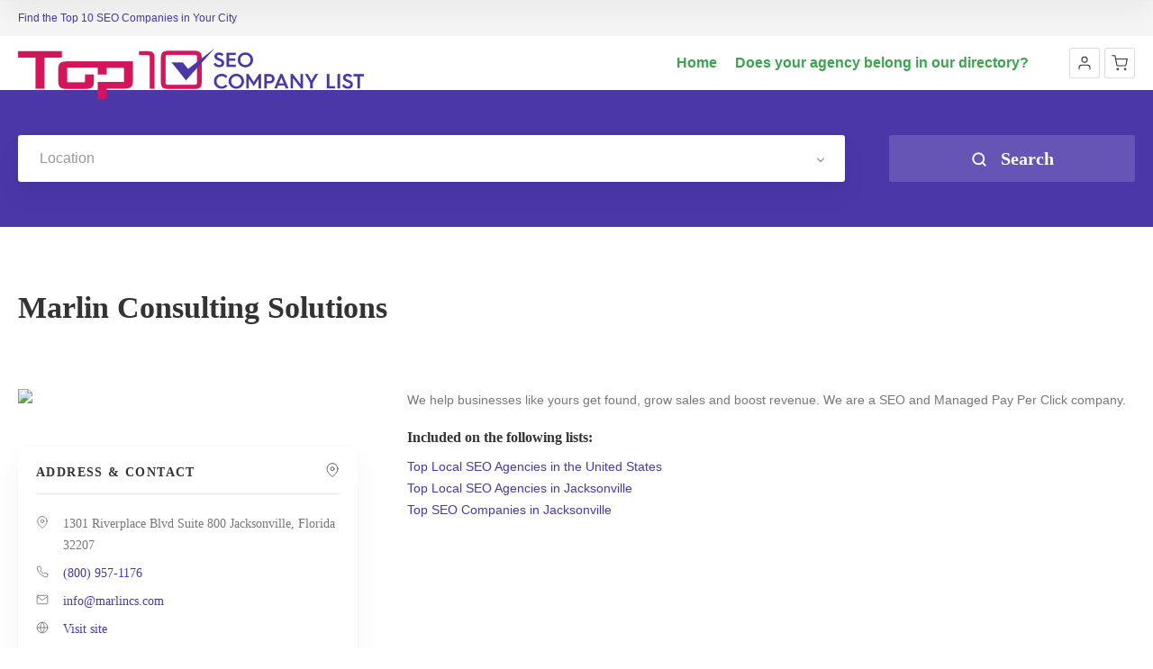

--- FILE ---
content_type: text/html; charset=UTF-8
request_url: https://top10seocompanylist.com/item/marlin-consulting-solutions/
body_size: 23479
content:
<!doctype html>
<!--[if IE 8]>
<html lang="en-US"  class="lang-en_US  ie ie8">
<![endif]-->
<!--[if !(IE 7) | !(IE 8)]><!-->
<html lang="en-US" class="lang-en_US ">
<!--<![endif]-->
<head>
	<meta charset="UTF-8" />
	<meta name="viewport" content="width=device-width, user-scalable=0" />
	<link rel="profile" href="http://gmpg.org/xfn/11" />
	<link rel="pingback" href="https://top10seocompanylist.com/xmlrpc.php" />

		<link href="https://top10seocompanylist.com/wp-content/uploads/top.ten_.10.seo_.company.list_.png" rel="icon" type="image/x-icon" />

			<title>Marlin Consulting Solutions | Top 10 SEO Company List</title>

	

<meta name='robots' content='max-image-preview:large' />
	<style>img:is([sizes="auto" i], [sizes^="auto," i]) { contain-intrinsic-size: 3000px 1500px }</style>
	<link rel="alternate" type="application/rss+xml" title="Top 10 SEO Company List &raquo; Feed" href="https://top10seocompanylist.com/feed/" />
<link rel="alternate" type="application/rss+xml" title="Top 10 SEO Company List &raquo; Comments Feed" href="https://top10seocompanylist.com/comments/feed/" />
<script type="text/javascript">
/* <![CDATA[ */
window._wpemojiSettings = {"baseUrl":"https:\/\/s.w.org\/images\/core\/emoji\/15.0.3\/72x72\/","ext":".png","svgUrl":"https:\/\/s.w.org\/images\/core\/emoji\/15.0.3\/svg\/","svgExt":".svg","source":{"concatemoji":"https:\/\/top10seocompanylist.com\/wp-includes\/js\/wp-emoji-release.min.js?ver=6.7.4"}};
/*! This file is auto-generated */
!function(i,n){var o,s,e;function c(e){try{var t={supportTests:e,timestamp:(new Date).valueOf()};sessionStorage.setItem(o,JSON.stringify(t))}catch(e){}}function p(e,t,n){e.clearRect(0,0,e.canvas.width,e.canvas.height),e.fillText(t,0,0);var t=new Uint32Array(e.getImageData(0,0,e.canvas.width,e.canvas.height).data),r=(e.clearRect(0,0,e.canvas.width,e.canvas.height),e.fillText(n,0,0),new Uint32Array(e.getImageData(0,0,e.canvas.width,e.canvas.height).data));return t.every(function(e,t){return e===r[t]})}function u(e,t,n){switch(t){case"flag":return n(e,"\ud83c\udff3\ufe0f\u200d\u26a7\ufe0f","\ud83c\udff3\ufe0f\u200b\u26a7\ufe0f")?!1:!n(e,"\ud83c\uddfa\ud83c\uddf3","\ud83c\uddfa\u200b\ud83c\uddf3")&&!n(e,"\ud83c\udff4\udb40\udc67\udb40\udc62\udb40\udc65\udb40\udc6e\udb40\udc67\udb40\udc7f","\ud83c\udff4\u200b\udb40\udc67\u200b\udb40\udc62\u200b\udb40\udc65\u200b\udb40\udc6e\u200b\udb40\udc67\u200b\udb40\udc7f");case"emoji":return!n(e,"\ud83d\udc26\u200d\u2b1b","\ud83d\udc26\u200b\u2b1b")}return!1}function f(e,t,n){var r="undefined"!=typeof WorkerGlobalScope&&self instanceof WorkerGlobalScope?new OffscreenCanvas(300,150):i.createElement("canvas"),a=r.getContext("2d",{willReadFrequently:!0}),o=(a.textBaseline="top",a.font="600 32px Arial",{});return e.forEach(function(e){o[e]=t(a,e,n)}),o}function t(e){var t=i.createElement("script");t.src=e,t.defer=!0,i.head.appendChild(t)}"undefined"!=typeof Promise&&(o="wpEmojiSettingsSupports",s=["flag","emoji"],n.supports={everything:!0,everythingExceptFlag:!0},e=new Promise(function(e){i.addEventListener("DOMContentLoaded",e,{once:!0})}),new Promise(function(t){var n=function(){try{var e=JSON.parse(sessionStorage.getItem(o));if("object"==typeof e&&"number"==typeof e.timestamp&&(new Date).valueOf()<e.timestamp+604800&&"object"==typeof e.supportTests)return e.supportTests}catch(e){}return null}();if(!n){if("undefined"!=typeof Worker&&"undefined"!=typeof OffscreenCanvas&&"undefined"!=typeof URL&&URL.createObjectURL&&"undefined"!=typeof Blob)try{var e="postMessage("+f.toString()+"("+[JSON.stringify(s),u.toString(),p.toString()].join(",")+"));",r=new Blob([e],{type:"text/javascript"}),a=new Worker(URL.createObjectURL(r),{name:"wpTestEmojiSupports"});return void(a.onmessage=function(e){c(n=e.data),a.terminate(),t(n)})}catch(e){}c(n=f(s,u,p))}t(n)}).then(function(e){for(var t in e)n.supports[t]=e[t],n.supports.everything=n.supports.everything&&n.supports[t],"flag"!==t&&(n.supports.everythingExceptFlag=n.supports.everythingExceptFlag&&n.supports[t]);n.supports.everythingExceptFlag=n.supports.everythingExceptFlag&&!n.supports.flag,n.DOMReady=!1,n.readyCallback=function(){n.DOMReady=!0}}).then(function(){return e}).then(function(){var e;n.supports.everything||(n.readyCallback(),(e=n.source||{}).concatemoji?t(e.concatemoji):e.wpemoji&&e.twemoji&&(t(e.twemoji),t(e.wpemoji)))}))}((window,document),window._wpemojiSettings);
/* ]]> */
</script>
<style id='wp-emoji-styles-inline-css' type='text/css'>

	img.wp-smiley, img.emoji {
		display: inline !important;
		border: none !important;
		box-shadow: none !important;
		height: 1em !important;
		width: 1em !important;
		margin: 0 0.07em !important;
		vertical-align: -0.1em !important;
		background: none !important;
		padding: 0 !important;
	}
</style>
<link rel='stylesheet' id='wp-block-library-css' href='https://top10seocompanylist.com/wp-includes/css/dist/block-library/style.min.css?ver=6.7.4' type='text/css' media='all' />
<style id='classic-theme-styles-inline-css' type='text/css'>
/*! This file is auto-generated */
.wp-block-button__link{color:#fff;background-color:#32373c;border-radius:9999px;box-shadow:none;text-decoration:none;padding:calc(.667em + 2px) calc(1.333em + 2px);font-size:1.125em}.wp-block-file__button{background:#32373c;color:#fff;text-decoration:none}
</style>
<style id='global-styles-inline-css' type='text/css'>
:root{--wp--preset--aspect-ratio--square: 1;--wp--preset--aspect-ratio--4-3: 4/3;--wp--preset--aspect-ratio--3-4: 3/4;--wp--preset--aspect-ratio--3-2: 3/2;--wp--preset--aspect-ratio--2-3: 2/3;--wp--preset--aspect-ratio--16-9: 16/9;--wp--preset--aspect-ratio--9-16: 9/16;--wp--preset--color--black: #000000;--wp--preset--color--cyan-bluish-gray: #abb8c3;--wp--preset--color--white: #ffffff;--wp--preset--color--pale-pink: #f78da7;--wp--preset--color--vivid-red: #cf2e2e;--wp--preset--color--luminous-vivid-orange: #ff6900;--wp--preset--color--luminous-vivid-amber: #fcb900;--wp--preset--color--light-green-cyan: #7bdcb5;--wp--preset--color--vivid-green-cyan: #00d084;--wp--preset--color--pale-cyan-blue: #8ed1fc;--wp--preset--color--vivid-cyan-blue: #0693e3;--wp--preset--color--vivid-purple: #9b51e0;--wp--preset--gradient--vivid-cyan-blue-to-vivid-purple: linear-gradient(135deg,rgba(6,147,227,1) 0%,rgb(155,81,224) 100%);--wp--preset--gradient--light-green-cyan-to-vivid-green-cyan: linear-gradient(135deg,rgb(122,220,180) 0%,rgb(0,208,130) 100%);--wp--preset--gradient--luminous-vivid-amber-to-luminous-vivid-orange: linear-gradient(135deg,rgba(252,185,0,1) 0%,rgba(255,105,0,1) 100%);--wp--preset--gradient--luminous-vivid-orange-to-vivid-red: linear-gradient(135deg,rgba(255,105,0,1) 0%,rgb(207,46,46) 100%);--wp--preset--gradient--very-light-gray-to-cyan-bluish-gray: linear-gradient(135deg,rgb(238,238,238) 0%,rgb(169,184,195) 100%);--wp--preset--gradient--cool-to-warm-spectrum: linear-gradient(135deg,rgb(74,234,220) 0%,rgb(151,120,209) 20%,rgb(207,42,186) 40%,rgb(238,44,130) 60%,rgb(251,105,98) 80%,rgb(254,248,76) 100%);--wp--preset--gradient--blush-light-purple: linear-gradient(135deg,rgb(255,206,236) 0%,rgb(152,150,240) 100%);--wp--preset--gradient--blush-bordeaux: linear-gradient(135deg,rgb(254,205,165) 0%,rgb(254,45,45) 50%,rgb(107,0,62) 100%);--wp--preset--gradient--luminous-dusk: linear-gradient(135deg,rgb(255,203,112) 0%,rgb(199,81,192) 50%,rgb(65,88,208) 100%);--wp--preset--gradient--pale-ocean: linear-gradient(135deg,rgb(255,245,203) 0%,rgb(182,227,212) 50%,rgb(51,167,181) 100%);--wp--preset--gradient--electric-grass: linear-gradient(135deg,rgb(202,248,128) 0%,rgb(113,206,126) 100%);--wp--preset--gradient--midnight: linear-gradient(135deg,rgb(2,3,129) 0%,rgb(40,116,252) 100%);--wp--preset--font-size--small: 13px;--wp--preset--font-size--medium: 20px;--wp--preset--font-size--large: 36px;--wp--preset--font-size--x-large: 42px;--wp--preset--font-family--inter: "Inter", sans-serif;--wp--preset--font-family--cardo: Cardo;--wp--preset--spacing--20: 0.44rem;--wp--preset--spacing--30: 0.67rem;--wp--preset--spacing--40: 1rem;--wp--preset--spacing--50: 1.5rem;--wp--preset--spacing--60: 2.25rem;--wp--preset--spacing--70: 3.38rem;--wp--preset--spacing--80: 5.06rem;--wp--preset--shadow--natural: 6px 6px 9px rgba(0, 0, 0, 0.2);--wp--preset--shadow--deep: 12px 12px 50px rgba(0, 0, 0, 0.4);--wp--preset--shadow--sharp: 6px 6px 0px rgba(0, 0, 0, 0.2);--wp--preset--shadow--outlined: 6px 6px 0px -3px rgba(255, 255, 255, 1), 6px 6px rgba(0, 0, 0, 1);--wp--preset--shadow--crisp: 6px 6px 0px rgba(0, 0, 0, 1);}:where(.is-layout-flex){gap: 0.5em;}:where(.is-layout-grid){gap: 0.5em;}body .is-layout-flex{display: flex;}.is-layout-flex{flex-wrap: wrap;align-items: center;}.is-layout-flex > :is(*, div){margin: 0;}body .is-layout-grid{display: grid;}.is-layout-grid > :is(*, div){margin: 0;}:where(.wp-block-columns.is-layout-flex){gap: 2em;}:where(.wp-block-columns.is-layout-grid){gap: 2em;}:where(.wp-block-post-template.is-layout-flex){gap: 1.25em;}:where(.wp-block-post-template.is-layout-grid){gap: 1.25em;}.has-black-color{color: var(--wp--preset--color--black) !important;}.has-cyan-bluish-gray-color{color: var(--wp--preset--color--cyan-bluish-gray) !important;}.has-white-color{color: var(--wp--preset--color--white) !important;}.has-pale-pink-color{color: var(--wp--preset--color--pale-pink) !important;}.has-vivid-red-color{color: var(--wp--preset--color--vivid-red) !important;}.has-luminous-vivid-orange-color{color: var(--wp--preset--color--luminous-vivid-orange) !important;}.has-luminous-vivid-amber-color{color: var(--wp--preset--color--luminous-vivid-amber) !important;}.has-light-green-cyan-color{color: var(--wp--preset--color--light-green-cyan) !important;}.has-vivid-green-cyan-color{color: var(--wp--preset--color--vivid-green-cyan) !important;}.has-pale-cyan-blue-color{color: var(--wp--preset--color--pale-cyan-blue) !important;}.has-vivid-cyan-blue-color{color: var(--wp--preset--color--vivid-cyan-blue) !important;}.has-vivid-purple-color{color: var(--wp--preset--color--vivid-purple) !important;}.has-black-background-color{background-color: var(--wp--preset--color--black) !important;}.has-cyan-bluish-gray-background-color{background-color: var(--wp--preset--color--cyan-bluish-gray) !important;}.has-white-background-color{background-color: var(--wp--preset--color--white) !important;}.has-pale-pink-background-color{background-color: var(--wp--preset--color--pale-pink) !important;}.has-vivid-red-background-color{background-color: var(--wp--preset--color--vivid-red) !important;}.has-luminous-vivid-orange-background-color{background-color: var(--wp--preset--color--luminous-vivid-orange) !important;}.has-luminous-vivid-amber-background-color{background-color: var(--wp--preset--color--luminous-vivid-amber) !important;}.has-light-green-cyan-background-color{background-color: var(--wp--preset--color--light-green-cyan) !important;}.has-vivid-green-cyan-background-color{background-color: var(--wp--preset--color--vivid-green-cyan) !important;}.has-pale-cyan-blue-background-color{background-color: var(--wp--preset--color--pale-cyan-blue) !important;}.has-vivid-cyan-blue-background-color{background-color: var(--wp--preset--color--vivid-cyan-blue) !important;}.has-vivid-purple-background-color{background-color: var(--wp--preset--color--vivid-purple) !important;}.has-black-border-color{border-color: var(--wp--preset--color--black) !important;}.has-cyan-bluish-gray-border-color{border-color: var(--wp--preset--color--cyan-bluish-gray) !important;}.has-white-border-color{border-color: var(--wp--preset--color--white) !important;}.has-pale-pink-border-color{border-color: var(--wp--preset--color--pale-pink) !important;}.has-vivid-red-border-color{border-color: var(--wp--preset--color--vivid-red) !important;}.has-luminous-vivid-orange-border-color{border-color: var(--wp--preset--color--luminous-vivid-orange) !important;}.has-luminous-vivid-amber-border-color{border-color: var(--wp--preset--color--luminous-vivid-amber) !important;}.has-light-green-cyan-border-color{border-color: var(--wp--preset--color--light-green-cyan) !important;}.has-vivid-green-cyan-border-color{border-color: var(--wp--preset--color--vivid-green-cyan) !important;}.has-pale-cyan-blue-border-color{border-color: var(--wp--preset--color--pale-cyan-blue) !important;}.has-vivid-cyan-blue-border-color{border-color: var(--wp--preset--color--vivid-cyan-blue) !important;}.has-vivid-purple-border-color{border-color: var(--wp--preset--color--vivid-purple) !important;}.has-vivid-cyan-blue-to-vivid-purple-gradient-background{background: var(--wp--preset--gradient--vivid-cyan-blue-to-vivid-purple) !important;}.has-light-green-cyan-to-vivid-green-cyan-gradient-background{background: var(--wp--preset--gradient--light-green-cyan-to-vivid-green-cyan) !important;}.has-luminous-vivid-amber-to-luminous-vivid-orange-gradient-background{background: var(--wp--preset--gradient--luminous-vivid-amber-to-luminous-vivid-orange) !important;}.has-luminous-vivid-orange-to-vivid-red-gradient-background{background: var(--wp--preset--gradient--luminous-vivid-orange-to-vivid-red) !important;}.has-very-light-gray-to-cyan-bluish-gray-gradient-background{background: var(--wp--preset--gradient--very-light-gray-to-cyan-bluish-gray) !important;}.has-cool-to-warm-spectrum-gradient-background{background: var(--wp--preset--gradient--cool-to-warm-spectrum) !important;}.has-blush-light-purple-gradient-background{background: var(--wp--preset--gradient--blush-light-purple) !important;}.has-blush-bordeaux-gradient-background{background: var(--wp--preset--gradient--blush-bordeaux) !important;}.has-luminous-dusk-gradient-background{background: var(--wp--preset--gradient--luminous-dusk) !important;}.has-pale-ocean-gradient-background{background: var(--wp--preset--gradient--pale-ocean) !important;}.has-electric-grass-gradient-background{background: var(--wp--preset--gradient--electric-grass) !important;}.has-midnight-gradient-background{background: var(--wp--preset--gradient--midnight) !important;}.has-small-font-size{font-size: var(--wp--preset--font-size--small) !important;}.has-medium-font-size{font-size: var(--wp--preset--font-size--medium) !important;}.has-large-font-size{font-size: var(--wp--preset--font-size--large) !important;}.has-x-large-font-size{font-size: var(--wp--preset--font-size--x-large) !important;}
:where(.wp-block-post-template.is-layout-flex){gap: 1.25em;}:where(.wp-block-post-template.is-layout-grid){gap: 1.25em;}
:where(.wp-block-columns.is-layout-flex){gap: 2em;}:where(.wp-block-columns.is-layout-grid){gap: 2em;}
:root :where(.wp-block-pullquote){font-size: 1.5em;line-height: 1.6;}
</style>
<style id='woocommerce-inline-inline-css' type='text/css'>
.woocommerce form .form-row .required { visibility: visible; }
</style>
<link rel='stylesheet' id='megamenu-css' href='https://top10seocompanylist.com/wp-content/uploads/maxmegamenu/style.css?ver=0bf990' type='text/css' media='all' />
<link rel='stylesheet' id='dashicons-css' href='https://top10seocompanylist.com/wp-includes/css/dashicons.min.css?ver=6.7.4' type='text/css' media='all' />
<link rel='stylesheet' id='dhvc-form-font-awesome-css' href='https://top10seocompanylist.com/wp-content/plugins/dhvc-form/assets/fonts/font-awesome/css/font-awesome.min.css?ver=4.1.0' type='text/css' media='all' />
<link rel='stylesheet' id='dhvc-form-css' href='https://top10seocompanylist.com/wp-content/plugins/dhvc-form/assets/css/style.css?ver=2.2.28' type='text/css' media='all' />
<link rel='stylesheet' id='jquery-colorbox-css' href='https://top10seocompanylist.com/wp-content/themes/directory2/ait-theme/assets/colorbox/colorbox.min.css?ver=1.4.27' type='text/css' media='all' />
<link rel='stylesheet' id='element-placeholder-css' href='https://top10seocompanylist.com/wp-content/themes/directory2/ait-theme/assets/ait/element-placeholder.css?ver=4.0.29' type='text/css' media='all' />
<link rel='stylesheet' id='jquery-selectbox-css' href='https://top10seocompanylist.com/wp-content/themes/directory2/design/css/libs/jquery.selectbox.css?ver=6.7.4' type='text/css' media='all' />
<link rel='stylesheet' id='jquery-select2-css' href='https://top10seocompanylist.com/wp-content/themes/directory2/design/css/libs/jquery.select2-3.5.1.css?ver=6.7.4' type='text/css' media='all' />
<link rel='stylesheet' id='font-awesome-css' href='https://top10seocompanylist.com/wp-content/themes/directory2/design/css/libs/font-awesome.css?ver=6.7.4' type='text/css' media='all' />
<link rel='stylesheet' id='ait-leaflet-css' href='https://top10seocompanylist.com/wp-content/themes/directory2/design/css/libs/leaflet/leaflet.css?ver=6.7.4' type='text/css' media='all' />
<link rel='stylesheet' id='ait-leaflet-markercluster-default-css' href='https://top10seocompanylist.com/wp-content/themes/directory2/design/css/libs/leaflet/MarkerCluster.Default.css?ver=6.7.4' type='text/css' media='all' />
<link rel='stylesheet' id='ait-leaflet-markercluster-css' href='https://top10seocompanylist.com/wp-content/themes/directory2/design/css/libs/leaflet/MarkerCluster.css?ver=6.7.4' type='text/css' media='all' />
<link rel='stylesheet' id='ait-leaflet-gesture-handling-css' href='https://top10seocompanylist.com/wp-content/themes/directory2/design/css/libs/leaflet/leaflet-gesture-handling.min.css?ver=6.7.4' type='text/css' media='all' />
<link rel='stylesheet' id='jquery-ui-css-css' href='https://top10seocompanylist.com/wp-content/themes/directory2/ait-theme/assets/jquery-ui-css/jquery-ui.css?ver=1.8.24' type='text/css' media='all' />
<link rel='stylesheet' id='elm-search-form-base-css' href='https://top10seocompanylist.com/wp-content/themes/directory2/ait-theme/elements/search-form/design/css/base-style.css?ver=6.7.4' type='text/css' media='all' />
<link rel='stylesheet' id='ait-theme-main-base-style-css' href='https://top10seocompanylist.com/wp-content/uploads/cache/directory2/base-4.0.29.css?ver=1747534917' type='text/css' media='all' />
<link rel='stylesheet' id='ait-theme-main-style-css' href='https://top10seocompanylist.com/wp-content/uploads/cache/directory2/style-4.0.29.css?ver=1747534918' type='text/css' media='all' />
<style id='ait-theme-main-style-inline-css' type='text/css'>
#elm-header-video-4{height:500px;}#elm-header-video-4 .video-overlay{background-image:none;background-repeat:repeat;background-attachment:scroll;background-position:top center;}.elm-header-video-4{clear:both;}#elm-search-form-5-main{background-image:none;background-repeat:repeat;background-attachment:scroll;background-position:top center;}#elm-search-form-5-main{background:none;}#elm-search-form-5{background-image:none;background-repeat:repeat;background-attachment:scroll;background-position:top center;}.elm-search-form-5{clear:both;}#elm-content-7-main{background-image:none;background-repeat:repeat;background-attachment:scroll;background-position:top center;}.elm-content-7{clear:both;}#elm-comments-8-main{background-image:none;background-repeat:repeat;background-attachment:scroll;background-position:top center;}.elm-comments-8{clear:both;}
</style>
<link rel='stylesheet' id='ait-preloading-effects-css' href='https://top10seocompanylist.com/wp-content/uploads/cache/directory2/preloading-4.0.29.css?ver=1747534918' type='text/css' media='all' />
<link rel='stylesheet' id='ait-typography-style-css' href='https://top10seocompanylist.com/wp-content/uploads/cache/directory2/typography-4.0.29-en_US.css?ver=1747534918' type='text/css' media='all' />
<script type="text/javascript" src="https://top10seocompanylist.com/wp-includes/js/jquery/jquery.min.js?ver=3.7.1" id="jquery-core-js"></script>
<script type="text/javascript" src="https://top10seocompanylist.com/wp-includes/js/jquery/jquery-migrate.min.js?ver=3.4.1" id="jquery-migrate-js"></script>
<script type="text/javascript" src="https://top10seocompanylist.com/wp-content/plugins/woocommerce/assets/js/jquery-blockui/jquery.blockUI.min.js?ver=2.7.0-wc.9.5.3" id="jquery-blockui-js" data-wp-strategy="defer"></script>
<script type="text/javascript" id="wc-add-to-cart-js-extra">
/* <![CDATA[ */
var wc_add_to_cart_params = {"ajax_url":"\/wp-admin\/admin-ajax.php","wc_ajax_url":"\/?wc-ajax=%%endpoint%%","i18n_view_cart":"View cart","cart_url":"https:\/\/top10seocompanylist.com\/cart\/","is_cart":"","cart_redirect_after_add":"no"};
/* ]]> */
</script>
<script type="text/javascript" src="https://top10seocompanylist.com/wp-content/plugins/woocommerce/assets/js/frontend/add-to-cart.min.js?ver=9.5.3" id="wc-add-to-cart-js" data-wp-strategy="defer"></script>
<script type="text/javascript" src="https://top10seocompanylist.com/wp-content/plugins/woocommerce/assets/js/js-cookie/js.cookie.min.js?ver=2.1.4-wc.9.5.3" id="js-cookie-js" defer="defer" data-wp-strategy="defer"></script>
<script type="text/javascript" id="woocommerce-js-extra">
/* <![CDATA[ */
var woocommerce_params = {"ajax_url":"\/wp-admin\/admin-ajax.php","wc_ajax_url":"\/?wc-ajax=%%endpoint%%"};
/* ]]> */
</script>
<script type="text/javascript" src="https://top10seocompanylist.com/wp-content/plugins/woocommerce/assets/js/frontend/woocommerce.min.js?ver=9.5.3" id="woocommerce-js" defer="defer" data-wp-strategy="defer"></script>
<script type="text/javascript" src="https://top10seocompanylist.com/wp-content/plugins/js_composer/assets/js/vendors/woocommerce-add-to-cart.js?ver=8.1" id="vc_woocommerce-add-to-cart-js-js"></script>
<script></script><link rel="https://api.w.org/" href="https://top10seocompanylist.com/wp-json/" /><link rel="EditURI" type="application/rsd+xml" title="RSD" href="https://top10seocompanylist.com/xmlrpc.php?rsd" />
<meta name="generator" content="WordPress 6.7.4" />
<meta name="generator" content="WooCommerce 9.5.3" />
<link rel="canonical" href="https://top10seocompanylist.com/item/marlin-consulting-solutions/" />
<link rel='shortlink' href='https://top10seocompanylist.com/?p=7802' />
<link rel="alternate" title="oEmbed (JSON)" type="application/json+oembed" href="https://top10seocompanylist.com/wp-json/oembed/1.0/embed?url=https%3A%2F%2Ftop10seocompanylist.com%2Fitem%2Fmarlin-consulting-solutions%2F" />
<link rel="alternate" title="oEmbed (XML)" type="text/xml+oembed" href="https://top10seocompanylist.com/wp-json/oembed/1.0/embed?url=https%3A%2F%2Ftop10seocompanylist.com%2Fitem%2Fmarlin-consulting-solutions%2F&#038;format=xml" />
<!-- start Simple Custom CSS and JS -->
<script type="text/javascript">
/* Default comment here */ 

jQuery(document).ready(function(){

setTimeout(function(){

     //var tag_new = jQuery("template").eq(38).attr("id");
     var tag_new = jQuery("template").last().attr("id");
     console.log(tag_new);

     //alert(tag_new);
     jQuery("#" + tag_new).css("display", "none");
     jQuery("#" + tag_new).next().next().css("display", "none");
}, 100);

});
</script>
<!-- end Simple Custom CSS and JS -->
	<noscript><style>.woocommerce-product-gallery{ opacity: 1 !important; }</style></noscript>
			<script type="text/javascript">
			var AitSettings = {"home":{"url":"https:\/\/top10seocompanylist.com"},"ajax":{"url":"https:\/\/top10seocompanylist.com\/wp-admin\/admin-ajax.php","actions":[]},"paths":{"theme":"https:\/\/top10seocompanylist.com\/wp-content\/themes\/directory2","css":"https:\/\/top10seocompanylist.com\/wp-content\/themes\/directory2\/design\/css","js":"https:\/\/top10seocompanylist.com\/wp-content\/themes\/directory2\/design\/js","img":"https:\/\/top10seocompanylist.com\/wp-content\/themes\/directory2\/design\/img"},"l10n":{"datetimes":{"dateFormat":"MM d, yy","startOfWeek":"1"}}}		</script>
		<meta name="generator" content="Powered by WPBakery Page Builder - drag and drop page builder for WordPress."/>
<style class='wp-fonts-local' type='text/css'>
@font-face{font-family:Inter;font-style:normal;font-weight:300 900;font-display:fallback;src:url('https://top10seocompanylist.com/wp-content/plugins/woocommerce/assets/fonts/Inter-VariableFont_slnt,wght.woff2') format('woff2');font-stretch:normal;}
@font-face{font-family:Cardo;font-style:normal;font-weight:400;font-display:fallback;src:url('https://top10seocompanylist.com/wp-content/plugins/woocommerce/assets/fonts/cardo_normal_400.woff2') format('woff2');}
</style>
<link rel="icon" href="https://top10seocompanylist.com/wp-content/uploads/cropped-Top.10.seo_.Winner.SEO_.and_.Social.Media_-32x32.png" sizes="32x32" />
<link rel="icon" href="https://top10seocompanylist.com/wp-content/uploads/cropped-Top.10.seo_.Winner.SEO_.and_.Social.Media_-192x192.png" sizes="192x192" />
<link rel="apple-touch-icon" href="https://top10seocompanylist.com/wp-content/uploads/cropped-Top.10.seo_.Winner.SEO_.and_.Social.Media_-180x180.png" />
<meta name="msapplication-TileImage" content="https://top10seocompanylist.com/wp-content/uploads/cropped-Top.10.seo_.Winner.SEO_.and_.Social.Media_-270x270.png" />
<noscript><style> .wpb_animate_when_almost_visible { opacity: 1; }</style></noscript><style type="text/css">/** Mega Menu CSS: fs **/</style>

	
</head>









<body class="ait-item-template-default single single-ait-item postid-7802 theme-directory2 woocommerce-no-js mega-menu-main wpb-js-composer js-comp-ver-8.1 vc_responsive element-content element-comments element-page-title element-seo element-header-video element-search-form layout-wide sticky-menu-enabled search-form-input-keyword-disabled search-form-input-radius-disabled search-form-input-two-disabled full header-type-none search-form-type-1">
		
	
	
	
	<div id="page" class="hfeed page-container header-one">


		<header id="masthead" class="site-header">

			<div class="top-bar">
				<div class="grid-main">
					<p class="site-description">Find the Top 10 SEO Companies in Your City</p>

					<div class="top-bar-tools">
					</div>
				</div>
			</div>

			<div class="header-container grid-main">

				<div class="site-logo">
					<a href="https://top10seocompanylist.com/" title="Top 10 SEO Company List" rel="home"><img src="https://top10seocompanylist.com/wp-content/uploads/Top.10.SEO_.Company.List_.Logos_.png" alt="logo" /></a>

				</div>

				<div class="menu-container">
					<nav class="main-nav menu-hidden" data-menucollapse=968>

						<div class="main-nav-wrap">
							<h3 class="menu-toggle"><i class="icon-burger"></i> Menu</h3>
<div id="mega-menu-wrap-main" class="mega-menu-wrap"><div class="mega-menu-toggle"><div class="mega-toggle-blocks-left"></div><div class="mega-toggle-blocks-center"></div><div class="mega-toggle-blocks-right"><div class='mega-toggle-block mega-menu-toggle-block mega-toggle-block-1' id='mega-toggle-block-1' tabindex='0'><span class='mega-toggle-label' role='button' aria-expanded='false'><span class='mega-toggle-label-closed'>MENU</span><span class='mega-toggle-label-open'>MENU</span></span></div></div></div><ul id="mega-menu-main" class="mega-menu max-mega-menu mega-menu-horizontal mega-no-js" data-event="hover_intent" data-effect="fade_up" data-effect-speed="200" data-effect-mobile="disabled" data-effect-speed-mobile="0" data-panel-inner-width="1050px" data-mobile-force-width="false" data-second-click="go" data-document-click="collapse" data-vertical-behaviour="standard" data-breakpoint="600" data-unbind="true" data-mobile-state="collapse_all" data-mobile-direction="vertical" data-hover-intent-timeout="300" data-hover-intent-interval="100"><li class='mega-menu-item mega-menu-item-type-custom mega-menu-item-object-custom mega-menu-item-home mega-align-bottom-left mega-menu-flyout mega-menu-item-10098' id='mega-menu-item-10098'><a class="mega-menu-link" href="https://top10seocompanylist.com" tabindex="0">Home</a></li><li class='mega-menu-item mega-menu-item-type-post_type mega-menu-item-object-page mega-align-bottom-left mega-menu-flyout mega-menu-item-11066' id='mega-menu-item-11066'><a class="mega-menu-link" href="https://top10seocompanylist.com/agency-form/" tabindex="0">Does your agency belong in our directory?</a></li></ul></div>						</div>
					</nav>

					<div class="menu-tools">


<div class="user-panel">



		<a href="#" class="toggle-button" aria-label="Login" role="button"><svg viewBox="0 0 24 24" width="18" height="18" stroke="currentColor" stroke-width="1.5" fill="none" stroke-linecap="round" stroke-linejoin="round"><path d="M20 21v-2a4 4 0 0 0-4-4H8a4 4 0 0 0-4 4v2"></path><circle cx="12" cy="7" r="4"></circle></svg></a>

		<div class="login-register widget_login">
			<div class="userlogin-container user-not-logged-in">
				<div class="userlogin-tabs">
					<div class="userlogin-tabs-menu">
						<a class="userlogin-option-active" href="#">Login</a>
					</div>
					<div class="userlogin-tabs-contents">
						<div class="userlogin-tabs-content userlogin-option-active">
<form name="ait-login-form-panel" id="ait-login-form-panel" action="https://top10seocompanylist.com/wp-login.php" method="post"><p class="login-username">
				<label for="user_login_panel">Username or Email Address</label>
				<input type="text" name="log" id="user_login_panel" autocomplete="username" class="input" value="" size="20" />
			</p><p class="login-password">
				<label for="user_pass_panel">Password</label>
				<input type="password" name="pwd" id="user_pass_panel" autocomplete="current-password" spellcheck="false" class="input" value="" size="20" />
			</p><a href="https://top10seocompanylist.com/my-account/lost-password/" class="lost-password" title="Lost Password?">Lost Password?</a><p class="login-submit">
				<input type="submit" name="wp-submit" id="wp-submit-panel" class="button button-primary" value="Log In" />
				<input type="hidden" name="redirect_to" value="https://top10seocompanylist.com/item/marlin-consulting-solutions/" />
			</p></form>						</div>

					</div>
				</div>
			</div>
		</div>

		<script type="text/javascript">
			jQuery(document).ready(function(){

				// Toggle Button
				jQuery(".user-panel .toggle-button").click(function(e) {
					e.preventDefault();

					jQuery(".user-panel").toggleClass("opened");
				});

				jQuery('.main-nav .menu-toggle').on('touchstart', function(){
					jQuery(".user-panel").removeClass("opened");
				});

				// Widget
				jQuery(".user-panel .userlogin-tabs-contents input[type=text], .user-panel .userlogin-tabs-contents input[type=password]").each(function(){
					var $label = jQuery(this).parent().find("label");
					var placeholder = $label.html();
					jQuery(this).attr("placeholder", placeholder);
					$label.hide();
				});

				var $tabs = jQuery(".user-panel .userlogin-container .userlogin-tabs-menu a");
				var $contents = jQuery(".user-panel .userlogin-container .userlogin-tabs-contents");
				var activeClass = "userlogin-option-active";
				$tabs.each(function(){
					jQuery(this).click(function(e){
						e.preventDefault();
						$tabs.each(function(){
							jQuery(this).removeClass(activeClass);
						});
						$contents.find(".userlogin-tabs-content").each(function(){
							jQuery(this).removeClass(activeClass);
						});
						jQuery(this).addClass(activeClass);
						$contents.find(".userlogin-tabs-content:eq("+jQuery(this).index()+")").addClass(activeClass);
					});
				});

				jQuery(".user-panel form.user-register-form select[name=user_role]").change(function(){
					var $payments = jQuery(".user-panel form.user-register-form select[name=user_payment]");
					var $selected = jQuery(this).find("option:selected");
					var isFree = $selected.data("isfree");
					if(isFree){
						// disable payment gates input
						$payments.attr("disabled", "disabled");
						$payments.parent().hide();
					} else {
						// enable payment gates input
						$payments.removeAttr("disabled");
						$payments.parent().show();
					}
				});

				jQuery(".user-panel form.user-register-form").on("submit", function(e){
					e.preventDefault();
										var $inputs = jQuery(this).find("input[type=text]");
					var $selects = jQuery(this).find("select:not(:disabled)");
					var $checkboxes = jQuery(this).find("input[type=checkbox]");
					var valid = false;
					var all = parseInt($selects.length + $inputs.length + $checkboxes.length);
					var validation = 0;
					$selects.each(function(){
						if(jQuery(this).val() != "-1"){
							validation = validation + 1;
						}
					});
					$inputs.each(function(){
						if(jQuery(this).val() != ""){
							if(jQuery(this).attr("name") == "user_email"){
								validation = validation + 1;
							} else {
								validation = validation + 1;
							}
						}
					});
					$checkboxes.each(function(){
						if(jQuery(this).prop("checked")){
								validation = validation + 1;
						}
					});
					if(validation == all){
						valid = true;
					}
					if(!valid){
						jQuery(this).find(".login-message-error").fadeIn("slow"); jQuery(this).find(".login-message-error").on("hover", function(){ jQuery(this).fadeOut("fast"); });
						return false;

					} else {
						var data = { "captcha-check": jQuery(this).find("#user_captcha").val(), "captcha-hash": 378798102 };
						ait.ajax.post("login-widget-check-captcha:check", data).done(function(rdata){
							if(rdata.data == true){
								jQuery(".user-panel form.user-register-form").off("submit");
								jQuery(".user-panel form.user-register-form").submit();
							} else {
								jQuery(".user-panel form.user-register-form").find(".captcha-error").fadeIn("slow"); jQuery(".user-panel form.user-register-form").find(".captcha-error").on("hover", function(){ jQuery(this).fadeOut("fast"); });
							}
						}).fail(function(rdata){
							jQuery(".user-panel form.user-register-form").find(".ajax-error").fadeIn("slow");
							jQuery(".user-panel form.user-register-form").find(".ajax-error").on("hover", function(){
								jQuery(this).fadeOut("fast");
							});
						});
										}
				});

			});
		</script>


</div>
<div class="ait-woocommerce-cart-widget">
	<div id="ait-woocommerce-cart-wrapper" class="cart-empty cart-wrapper">
		<div id="ait-woocommerce-cart-header" class="cart-header">
			<svg viewBox="0 0 24 24" width="18" height="18" stroke="currentColor" stroke-width="1.5" fill="none" stroke-linecap="round" stroke-linejoin="round"><circle cx="9" cy="21" r="1"></circle><circle cx="20" cy="21" r="1"></circle><path d="M1 1h4l2.68 13.39a2 2 0 0 0 2 1.61h9.72a2 2 0 0 0 2-1.61L23 6H6"></path></svg>

			<span id="ait-woocommerce-cart-info" class="cart-header-info">
				<span id="ait-woocomerce-cart-items-count" class="cart-count">0</span>
			</span>
		</div>
		<div id="ait-woocommerce-cart" class="cart-content" style="display: none">
			<div class="widget woocommerce widget_shopping_cart"><div class="widget_shopping_cart_content"></div></div>

				<a href="https://top10seocompanylist.com/shop/" class="ait-button shop">Shop</a>
		</div>
	</div>

	<script type="text/javascript">
		jQuery(document).ready(function() {
			var $cart = jQuery('#ait-woocommerce-cart-wrapper');

			if (!$cart.hasClass('cart-empty')) return

			jQuery(document.body).on('added_to_cart', function() {
				$cart.removeClass('cart-empty');
			});
		});
	</script>
</div>
					</div>
				</div>

			</div>


			</header><!-- #masthead -->

		<div class="sticky-menu menu-container" >
			<div class="grid-main">
				<div class="site-logo">
					<a href="https://top10seocompanylist.com/" title="Top 10 SEO Company List" rel="home"><img src="https://top10seocompanylist.com/wp-content/uploads/Top.10.SEO_.Company.List_.Logos_.png" alt="logo" /></a>
				</div>
				<nav class="main-nav menu-hidden" data-menucollapse=968>
					<!-- wp menu here -->
				</nav>
			</div>
		</div>
















<div class="header-layout element-none-enabled">

	<div class="header-element-wrap">
	</div>
	<div class="header-search-wrap">











<div id="elm-search-form-5-main" class="elm-search-form-main ">




<div class="ait-toggle-area-group-container toggle-group-search-container toggle-search ">
	<div class="grid-main">
		<div class="ait-toggle-area-group toggle-group-search">
				<a href="#" class="ait-toggle-area-btn" data-toggle=".elm-search-form"><i class="fa fa-search"></i> Toggle Search</a>
			</div>
		</div>
	</div>

<div id="elm-search-form-5" class="elm-search-form ait-toggle-area radius-disabled">



	<div id="elm-search-form-5-container" class="search-form-container search-type-1">
		<form action="https://top10seocompanylist.com/" method="get" class="main-search-form">

			<div class="elm-wrapper">
				<div class="inputs-container">
					<div class="search-shadow"></div>
					<div class="search-content">
							<div class="search-inputs-wrap">
									<input type="hidden" name="s" value="" />


									
			<div class="location-search-wrap " data-position="last">
				<span class="location-clear"><i class="fa fa-times"></i></span>

				<select data-placeholder="Location" name="location" class="location-search default-disabled" style="display: none;">
				<option label="-"></option>
				<option value="26">Abilene TX</option><option value="27">Ada OK</option><option value="15">Akron, OH</option><option value="704">Alameda</option><option value="28">Albany NY</option><option value="29">Albany OR</option><option value="30">Albany, GA</option><option value="31">Albuquerque, NM</option><option value="32">Alexandria LA</option><option value="33">Alexandria VA</option><option value="620">Alhambra CA</option><option value="702">Aliso Viejo</option><option value="34">Allen TX</option><option value="35">Alliance OH</option><option value="36">Alpharetta GA</option><option value="37">Altus OK</option><option value="38">Amarillo, TX</option><option value="621">Anaheim</option><option value="39">Anderson IN</option><option value="40">Ann Arbor MI</option><option value="705">Antioch</option><option value="41">Apex NC</option><option value="622">Apple Valley CA</option><option value="42">Appleton, WI</option><option value="623">Arcadia CA</option><option value="43">Ardmore OK</option><option value="44">Arlington TX</option><option value="4">Arlington, VA</option><option value="45">Asheville NC</option><option value="46">Ashland OR</option><option value="47">Ashtabula OH</option><option value="48">Astoria OR</option><option value="49">Athens GA</option><option value="50">Athens OH</option><option value="18">Atlanta, GA</option><option value="51">Auburn IN</option><option value="52">Augusta, GA</option><option value="53">Aurora CO</option><option value="54">Aurora IL</option><option value="55">Austin, MN</option><option value="19">Austin, TX</option><option value="56">Avon Lake OH</option><option value="12">Avon, OH</option><option value="624">Baldwin Park CA</option><option value="20">Baltimore, MD</option><option value="57">Barberton OH</option><option value="58">Bartlesville OK</option><option value="59">Bartlett TN</option><option value="60">Baton Rouge LA</option><option value="61">Battle Creek MI</option><option value="62">Baytown TX</option><option value="63">Beaumont TX</option><option value="64">Beavercreek OH</option><option value="65">Beaverton OR</option><option value="66">Bedford IN</option><option value="67">Bedford TX</option><option value="68">Beech Grove IN</option><option value="743">Bellevue</option><option value="69">Bellevue, WA</option><option value="70">Bellingham, WA</option><option value="71">Bend, OR</option><option value="706">Benicia</option><option value="707">Berkeley</option><option value="72">Bethany OK</option><option value="73">Billings MT</option><option value="74">Binghamton NY</option><option value="75">Birmingham AL</option><option value="76">Bixby OK</option><option value="77">Bloomington IL</option><option value="78">Bloomington IN</option><option value="79">Bloomington MN</option><option value="80">Blue Springs MO</option><option value="81">Boca Raton FL</option><option value="82">Boise ID</option><option value="83">Boston MA</option><option value="744">Bothell WA</option><option value="84">Boulder CO</option><option value="85">Bowling Green KY</option><option value="86">Bowling Green OH</option><option value="87">Boynton Beach FL</option><option value="88">Bradenton, FL</option><option value="89">Brandon FL</option><option value="708">Brentwood</option><option value="90">Brentwood TN</option><option value="91">Bridgeport CT</option><option value="92">Bristol TN</option><option value="93">Broken Arrow OK</option><option value="94">Brookings OR</option><option value="95">Brooklyn Park MN</option><option value="96">Brownsburg IN</option><option value="97">Brownsville TX</option><option value="98">Brunswick OH</option><option value="99">Bryan TX</option><option value="703">Buena Park</option><option value="100">Buffalo NY</option><option value="625">Burbank CA</option><option value="745">Burien WA</option><option value="101">Burlington NC</option><option value="626">CA</option><option value="627">Camarillo CA</option><option value="102">Camden NJ</option><option value="103">Canton OH</option><option value="104">Canton Township</option><option value="105">Cape Coral FL</option><option value="106">Cape Girardea MO</option><option value="107">Carmel IN</option><option value="108">Carrollton TX</option><option value="628">Carson CA</option><option value="109">Cary NC</option><option value="629">Cathedral City CA</option><option value="110">Cave Junction OR</option><option value="111">Cedar Hill TX</option><option value="112">Cedar Park TX</option><option value="768">Centerburg OH</option><option value="113">Centerville OH</option><option value="114">Central Point OR</option><option value="630">Cerritos CA</option><option value="115">Chandler AZ</option><option value="116">Chapel Hill NC</option><option value="117">Charleston SC</option><option value="9">Charlotte, NC</option><option value="118">Chattanooga TN</option><option value="119">Cherry Hill NJ</option><option value="120">Chesterfield MO</option><option value="21">Chicago, IL</option><option value="121">Chickasaw OK</option><option value="631">Chino CA</option><option value="632">Chino Hills CA</option><option value="122">Chocktaw OK</option><option value="123">Cincinnati OH</option><option value="124">Claremore OK</option><option value="125">Clarksville TN</option><option value="126">Clearwater FL</option><option value="127">Cleveland Heights OH</option><option value="128">Cleveland TN</option><option value="129">Cleveland, OH</option><option value="130">Clifton,NJ</option><option value="131">Clinton Charter Township MI</option><option value="132">Clovis, CA</option><option value="133">Coldwater MI</option><option value="134">College Station TX</option><option value="135">Collierville TN</option><option value="783">Collinsville OK</option><option value="13">Colorado Springs CO</option><option value="136">Columbia City IN</option><option value="137">Columbia MO</option><option value="138">Columbia SC</option><option value="139">Columbia TN</option><option value="140">Columbus GA</option><option value="141">Columbus IN</option><option value="142">Columbus OH</option><option value="633">Compton Ca</option><option value="143">Concord NC</option><option value="709">Concord, CA</option><option value="144">Connersville IN</option><option value="145">Conroe TX</option><option value="146">Cookeville TN</option><option value="147">Coos Bay OR</option><option value="148">Coppell TX</option><option value="149">Coral Springs FL</option><option value="634">Corona CA</option><option value="150">Corpus Christi TX</option><option value="151">Corvalis OR</option><option value="635">Costa Mesa</option><option value="152">Council Bluffs IA</option><option value="153">Covington KY</option><option value="154">Coweta OK</option><option value="155">Crawfordsville IN</option><option value="156">Crestview FL</option><option value="157">Crown Point IN</option><option value="158">Cuyahoga Falls OH</option><option value="159">Cypress TX</option><option value="160">Dallas, TX</option><option value="710">Danville</option><option value="161">Davenport IA</option><option value="162">Davie FL</option><option value="163">Dayton OH</option><option value="164">Daytona Beach FL</option><option value="165">Dearborn Heights MI</option><option value="166">Dearborn MI</option><option value="765">Decatur AL</option><option value="763">Decatur GA</option><option value="167">Deerfield Beach FL</option><option value="168">Del City OK</option><option value="169">Delaware OH</option><option value="170">Deltona FL</option><option value="171">Denton TX</option><option value="22">Denver, CO</option><option value="172">Des Moines IA</option><option value="173">DeSoto TX</option><option value="174">Detroit MI</option><option value="636">Downey CA</option><option value="711">Dublin</option><option value="175">Dublin OH</option><option value="176">Duncan OK</option><option value="177">Duncanville TX</option><option value="178">Durant OK</option><option value="179">Durham NC</option><option value="180">Eagle Point OR</option><option value="181">East Ridge TN</option><option value="637">Eastvale CA</option><option value="182">Edinburg TX</option><option value="183">Edison NJ</option><option value="184">Edmond OK</option><option value="638">El Monte CA</option><option value="185">El Paso TX</option><option value="186">El Reno OK</option><option value="187">Elgin IL</option><option value="188">Elizabeth NJ</option><option value="189">Elizabethtown KY</option><option value="190">Elk City OK</option><option value="191">Elkhart IN</option><option value="192">Elyria OH</option><option value="193">Enid OK</option><option value="194">Erie, PA</option><option value="195">Euclid OH</option><option value="196">Eugene, OR</option><option value="197">Euless</option><option value="198">Evansville IN</option><option value="746">Everett WA</option><option value="199">Fairborn OH</option><option value="712">Fairfield</option><option value="200">Fairfield OH</option><option value="201">Farmington Hills, MI</option><option value="202">Farragut TN</option><option value="203">Fayetteville, NC</option><option value="747">Federal Way WA</option><option value="204">Federal Way, WA</option><option value="205">Findlay OH</option><option value="206">Fishers IN</option><option value="207">Flint MI</option><option value="208">Florence KY</option><option value="209">Florisant MO</option><option value="210">Flower Mound TX</option><option value="639">Fontana CA</option><option value="211">Fort Lauderdale FL</option><option value="212">Fort Myers FL</option><option value="213">Fort Walton Beach FL</option><option value="214">Fort Wayne IN</option><option value="215">Fort Worth TX</option><option value="640">Fountain Valley</option><option value="216">Frankfort IN</option><option value="217">Frankfort KY</option><option value="218">Franklin IN</option><option value="219">Franklin TN</option><option value="713">Fremont</option><option value="220">Fresno, CA</option><option value="221">Frisco TX</option><option value="641">Fullerton</option><option value="222">Gahanna OH</option><option value="223">Gainesville FL</option><option value="224">Gallatin TN</option><option value="225">Galveston TX</option><option value="642">Garden Grove</option><option value="643">Gardena CA</option><option value="226">Garfield Heights OH</option><option value="227">Garland TX</option><option value="228">Gastonia NC</option><option value="229">Georgetown KY</option><option value="230">Georgetown TX</option><option value="231">Germantown TN</option><option value="232">Gilbert AZ</option><option value="714">Gilroy</option><option value="233">Glendale AZ</option><option value="644">Glendale CA</option><option value="234">Glenpool OK</option><option value="235">Goldsboro NC</option><option value="236">Goodyear AZ</option><option value="237">Goshen IN</option><option value="238">Grand Prairie TX</option><option value="239">Grand Rapids MI</option><option value="16">Grandville MI</option><option value="240">Grants Pass OR</option><option value="241">Grapevine TX</option><option value="242">Green OH</option><option value="243">Greenfield IN</option><option value="244">Greensboro NC</option><option value="245">Greenville NC</option><option value="246">Greenwood IN</option><option value="247">Gresham OR</option><option value="248">Grove City OH</option><option value="249">Guthrie OK</option><option value="250">Guymon OK</option><option value="251">Haltom TX</option><option value="252">Hamilton OH</option><option value="253">Hammond IN</option><option value="254">Hampton VA</option><option value="255">Harlingen TX</option><option value="256">Hartford CT</option><option value="645">Hawthorne CA</option><option value="715">Hayward</option><option value="646">Hemet CA</option><option value="257">Henderson KY</option><option value="258">Henderson NV</option><option value="259">Hendersonville TN</option><option value="647">Hesperia CA</option><option value="260">Hialeah FL</option><option value="261">Hickory NC</option><option value="262">High Point NC</option><option value="263">Hilliard OH</option><option value="264">Hillsboro OR</option><option value="265">Hobart IN</option><option value="266">Holland MI</option><option value="267">Hollywood FL</option><option value="268">Hood River OR</option><option value="269">Hopkinsville KY</option><option value="270">Houston TX</option><option value="271">Huber Heights OH</option><option value="272">Huntersville NC</option><option value="648">Huntington Beach</option><option value="273">Huntington IN</option><option value="274">Huntsville AL</option><option value="275">Huntsville TX</option><option value="276">Independence MO</option><option value="277">Indianapolis IN</option><option value="649">Indio CA</option><option value="650">Inglewood CA</option><option value="651">Irvine</option><option value="278">Irving TX</option><option value="748">Issaquah WA</option><option value="279">Jackson MI</option><option value="280">Jackson TN</option><option value="281">Jackson, MS</option><option value="282">Jacksonville OR</option><option value="283">Jacksonville, FL</option><option value="284">Jacksonville,NC</option><option value="285">Jasper IN</option><option value="286">Jefferson CIty MO</option><option value="287">Jeffersontown KY</option><option value="288">Jeffersonville IN</option><option value="289">Jenks OK</option><option value="290">Jersey City NJ</option><option value="291">Johns Creek GA</option><option value="292">Johnson City TN</option><option value="293">Joliet IL</option><option value="294">Jonesboro AR</option><option value="295">Joplin MO</option><option value="652">Jurupa Valley CA</option><option value="296">Kalamazoo MI</option><option value="297">Kannapolis NC</option><option value="298">Kansas City KS</option><option value="299">Kansas City, MO</option><option value="300">Katy TX</option><option value="301">Keizer OR</option><option value="302">Keller TX</option><option value="303">Kennesaw GA</option><option value="304">Kenosha WI</option><option value="305">Kent OH</option><option value="749">Kent WA</option><option value="306">Kettering OH</option><option value="307">Killeen TX</option><option value="308">Kingsport TN</option><option value="750">Kirkland WA</option><option value="309">Kissimmee FL</option><option value="310">Klamath Falls OR</option><option value="311">Knoxville TN</option><option value="312">Kokomo IN</option><option value="313">La Grande OR</option><option value="653">La Habra</option><option value="314">La Porte IN</option><option value="315">La Vergne TN</option><option value="716">Lafayette</option><option value="316">Lafayette IN</option><option value="317">Lafayette LA</option><option value="654">Laguna Beach</option><option value="655">Lake Elsinore CA</option><option value="656">Lake Forest</option><option value="318">Lake Oswego OR</option><option value="319">Lake Station IN</option><option value="320">Lakeland FL</option><option value="657">Lakewood CA</option><option value="321">Lakewood OH</option><option value="322">Lakewood Township NJ</option><option value="751">Lakewood WA</option><option value="323">Lancaster OH</option><option value="324">Lansing MI</option><option value="325">Laredo TX</option><option value="326">Largo FL</option><option value="327">Las Cruces, NM</option><option value="328">Las Vegas, NV</option><option value="329">Lawrence IN</option><option value="330">Lawrence KS</option><option value="331">Lawton OK</option><option value="332">League City TX</option><option value="333">Lebanon IN</option><option value="334">Lebanon TN</option><option value="335">Lee's Summit MO</option><option value="336">Lehigh Acres FL</option><option value="337">Lewisville TX</option><option value="338">Lexington KY</option><option value="339">Lima OH</option><option value="340">Lincoln, NE</option><option value="341">Little Rock AR</option><option value="717">Livermore</option><option value="342">Livonia MI</option><option value="343">Logansport IN</option><option value="344">Long Beach NY</option><option value="345">Long Beach, CA</option><option value="346">Longview TX</option><option value="347">Lorain OH</option><option value="23">Los Angeles, CA</option><option value="348">Louisville, KY</option><option value="349">Lubbock TX</option><option value="752">Lynnwood WA</option><option value="658">Lynwood CA</option><option value="350">Macomb Township</option><option value="351">Macon GA</option><option value="764">Madison AL</option><option value="352">Madison IN</option><option value="353">Madison, WI</option><option value="354">Manchester NH</option><option value="355">Manhattan NY</option><option value="356">Mansfield OH</option><option value="357">Mansfield TX</option><option value="358">Maple Heights OH</option><option value="359">Marietta GA</option><option value="360">Marion IN</option><option value="361">Marion OH</option><option value="718">Martinez</option><option value="362">Martinsville IN</option><option value="767">Marysville OH</option><option value="363">Maryville TN</option><option value="364">Mason OH</option><option value="365">Massillion OH</option><option value="366">McAlester OK</option><option value="367">McAllen TX</option><option value="368">McKinney TX</option><option value="369">McMinnville OR</option><option value="370">Medford OR</option><option value="371">Medina OH</option><option value="372">Melbourne FL</option><option value="373">Memphis TN</option><option value="659">Menifee CA</option><option value="374">Mentor OH</option><option value="375">Mesa AZ</option><option value="376">Mesa, AZ</option><option value="377">Mesquite TX</option><option value="378">Miami OK</option><option value="379">Miami, FL</option><option value="380">Michigan City IN</option><option value="381">Middletown OH</option><option value="382">Midland TX</option><option value="383">Midwest City OK</option><option value="719">Mill Valley</option><option value="384">Milwaukee WI</option><option value="385">Minneapolis, MN</option><option value="386">Miramar FL</option><option value="387">Mishawaka IN</option><option value="388">Mission TX</option><option value="660">Mission Viejo</option><option value="389">Missouri City TX</option><option value="390">Mobile AL</option><option value="391">Modesto, CA</option><option value="661">Montebello CA</option><option value="662">Monterey Park CA</option><option value="392">Montgomery AL</option><option value="393">Moore OK</option><option value="663">Moreno Valley CA</option><option value="394">Morristown TN</option><option value="395">Mount Juliet TN</option><option value="396">Mount Vernon NY</option><option value="397">Muncie IN</option><option value="398">Murfreesboro TN</option><option value="664">Murrieta CA</option><option value="399">Muskogee OK</option><option value="400">Mustang OK</option><option value="401">Myrtle Beach, SC</option><option value="720">Napa</option><option value="402">Naperville IL</option><option value="403">Naples FL</option><option value="404">Nashville TN</option><option value="405">New Albany IN</option><option value="406">New Braunfels TX</option><option value="407">New Castle IN</option><option value="408">New Haven CT</option><option value="409">New Haven IN</option><option value="410">New Orleans, LA</option><option value="411">New Rochelle NY</option><option value="24">New York, NY</option><option value="721">Newark</option><option value="412">Newark NJ</option><option value="413">Newark OH</option><option value="665">Newbury Park CA</option><option value="666">Newport Beach</option><option value="414">Newport News VA</option><option value="415">Newport OR</option><option value="416">Niagra Falls NY</option><option value="417">Nicholasville KY</option><option value="418">Noblesville IN</option><option value="419">Norfolk VA</option><option value="420">Norman OK</option><option value="421">North Olmstead OH</option><option value="422">North Ridgeville OH</option><option value="423">North Royalton OH</option><option value="424">North Tonawanda NY</option><option value="425">Norwalk, CA</option><option value="722">Novato</option><option value="426">Novi MI</option><option value="427">O'Fallon MO</option><option value="428">Oak Ridge TN</option><option value="723">Oakland</option><option value="724">Oakley</option><option value="429">Oakville MO</option><option value="430">Odessa TX</option><option value="431">Oklahoma City OK</option><option value="432">Okmulgee OK</option><option value="433">Olathe KS</option><option value="434">Omaha NE</option><option value="667">Ontario CA</option><option value="668">Orange</option><option value="435">Oregon City OR</option><option value="725">Orinda</option><option value="436">Orlando, FL</option><option value="437">Overland Park KS</option><option value="438">Owasso OK</option><option value="439">Owensboro KY</option><option value="669">Oxnard CA</option><option value="440">Palm Bay FL</option><option value="441">Palm Beach FL</option><option value="442">Palm Coast FL</option><option value="670">Palm Desert CA</option><option value="443">Palm Harbor FL</option><option value="671">Palmdale CA</option><option value="444">Palmdale, CA</option><option value="672">Paramount CA</option><option value="445">Parma Heights OH</option><option value="446">Parma OH</option><option value="673">Pasadena CA</option><option value="447">Pasadena TX</option><option value="448">Paterson NJ</option><option value="449">Pearland TX</option><option value="450">Pembroke Pines</option><option value="451">Pendleton OR</option><option value="452">Pensacola FL</option><option value="453">Peoria AZ</option><option value="454">Peoria IL</option><option value="674">Perris CA</option><option value="455">Peru IN</option><option value="726">Petaluma</option><option value="456">Pflugerville TX</option><option value="457">Pharr TX</option><option value="458">Philadelphia, PA</option><option value="459">Phoenix AZ</option><option value="460">Piqua OH</option><option value="727">Pittsburgh</option><option value="461">Pittsburgh PA</option><option value="675">Placentia</option><option value="462">Plano TX</option><option value="463">Plantation FL</option><option value="728">Pleasant Hill</option><option value="729">Pleasanton</option><option value="676">Pomona CA</option><option value="464">Pompano Beach FL</option><option value="465">Ponca OK</option><option value="466">Port Arthur TX</option><option value="467">Port St Lucie FL</option><option value="468">Portage IN</option><option value="469">Portland OR</option><option value="470">Poughkeepsie NY</option><option value="471">Providence RI</option><option value="472">Racine WI</option><option value="473">Raleigh NC</option><option value="677">Rancho Cucamonga CA</option><option value="474">Redding, CA</option><option value="678">Redlands CA</option><option value="475">Redmond OR</option><option value="753">Redmond WA</option><option value="679">Redondo Beach CA</option><option value="754">Renton WA</option><option value="476">Reynoldsburg OH</option><option value="680">Rialto CA</option><option value="477">Richardson TX</option><option value="730">Richmond</option><option value="478">Richmond IN</option><option value="479">Richmond KY</option><option value="480">Richmond VA</option><option value="681">Riverside CA</option><option value="481">Riverside OH</option><option value="482">Riverview FL</option><option value="483">Rochester Hills MI</option><option value="484">Rochester MN</option><option value="485">Rochester NY</option><option value="486">Rockford, IL</option><option value="487">Rocky Mount NC</option><option value="731">Rohnert Park</option><option value="488">Rome GA</option><option value="489">Rome NY</option><option value="490">Roseburg OR</option><option value="682">Rosemead CA</option><option value="491">Roseville, CA</option><option value="492">Roswell GA</option><option value="493">Round Rock TX</option><option value="494">Rowlett TX</option><option value="495">Royal Oak MI</option><option value="3">Sacramento, CA</option><option value="496">Saginaw MI</option><option value="497">Salem OR</option><option value="498">Salisbury NC</option><option value="755">Sammamish WA</option><option value="499">San Angelo TX</option><option value="500">San Antonio, TX</option><option value="683">San Bernardino CA</option><option value="684">San Clemente</option><option value="8">San Diego,CA</option><option value="732">San Francisco</option><option value="501">San Francisco, CA</option><option value="502">San Jose, CA</option><option value="733">San Leandro</option><option value="503">San Marcos TX</option><option value="734">San Pablo</option><option value="735">San Rafael</option><option value="736">San Ramon</option><option value="504">San Tan Valley AZ</option><option value="505">Sand Springs OK</option><option value="506">Sandusky OH</option><option value="507">Sandy Springs GA</option><option value="508">Sanford FL</option><option value="685">Santa Ana</option><option value="686">Santa Clarita CA</option><option value="687">Santa Monica CA</option><option value="737">Santa Rosa</option><option value="509">Sapulpa OK</option><option value="510">Sarasota FL</option><option value="511">Savannah GA</option><option value="512">Schenectady NY</option><option value="513">Scottsdale AZ</option><option value="688">Seal Beach</option><option value="514">Seaside OR</option><option value="6">Seattle, WA</option><option value="515">Seymour IN</option><option value="516">Shaker Heights OH</option><option value="517">Shawnee OK</option><option value="518">Shelby Charter Township MI</option><option value="519">Shelbyville IN</option><option value="520">Shelbyville TN</option><option value="521">Shreveport LA</option><option value="689">Simi Valley CA</option><option value="522">Sioux Falls SD</option><option value="523">Smyrna TN</option><option value="525">Solon OH</option><option value="738">Sonoma</option><option value="526">South Bend IN</option><option value="527">Southfield MI</option><option value="690">Southgate CA</option><option value="528">Spokane, WA</option><option value="529">Spring Hill FL</option><option value="530">Spring Hill TN</option><option value="531">Spring TX</option><option value="532">Springfield IL</option><option value="533">Springfield MA</option><option value="534">Springfield MO</option><option value="535">Springfield OH</option><option value="536">Springfield, OR</option><option value="537">St Peters MO</option><option value="538">St. Charles MO</option><option value="539">St. Joseph MO</option><option value="540">St. Louis MO</option><option value="541">St. Paul MN</option><option value="542">St. Petersburg FL</option><option value="543">Stafford VA</option><option value="544">Stamford CT</option><option value="545">Sterling Heights MI</option><option value="546">Stillwater OK</option><option value="547">Stow OH</option><option value="548">Strongsville OH</option><option value="549">Sugar Land TX</option><option value="550">Sunrise FL</option><option value="551">Surprise AZ</option><option value="552">Syracuse NY</option><option value="756">Tacoma</option><option value="553">Talent OR</option><option value="554">Tallahassee FL</option><option value="555">Tampa FL</option><option value="556">Taylor MI</option><option value="557">Tehlequah OK</option><option value="691">Temecula CA</option><option value="558">Tempe AZ</option><option value="559">Temple TX</option><option value="560">Terre Haute IN</option><option value="561">Texas City TX</option><option value="562">The Dalles OR</option><option value="563">The Woodlands TX</option><option value="692">Thousand Oaks CA</option><option value="564">Tigard OR</option><option value="565">Toledo OH</option><option value="566">Topeka KS</option><option value="693">Torrance CA</option><option value="567">Trenton NJ</option><option value="568">Trotwood OH</option><option value="569">Troy MI</option><option value="570">Troy NY</option><option value="571">Troy OH</option><option value="572">Tucson AZ</option><option value="573">Tulatin OR</option><option value="574">Tullahoma TN</option><option value="575">Tulsa OK</option><option value="576">Tuscaloosa AL</option><option value="694">Tustin</option><option value="577">Twinsburg OH</option><option value="578">Tyler TX</option><option value="739">Union City</option><option value="695">Upland CA</option><option value="579">Upper Arlington OH</option><option value="580">Utica NY</option><option value="740">Vacaville</option><option value="741">Vallejo</option><option value="581">Valparaiso IN</option><option value="582">Vancouver, WA</option><option value="696">Ventura CA</option><option value="583">Victoria TX</option><option value="697">Victorville CA</option><option value="584">Vincennes IN</option><option value="585">Visalia, CA</option><option value="757">WA</option><option value="760">Wabash IN</option><option value="586">Waco TX</option><option value="742">Walnut Creek</option><option value="587">Warren MI</option><option value="588">Warren OH</option><option value="589">Warsaw IN</option><option value="25">Washington DC, MD</option><option value="590">Washington IN</option><option value="591">Waterbury CT</option><option value="592">Waterford Township MI</option><option value="593">Waukesha WI</option><option value="594">Weatherford OK</option><option value="595">Webster TX</option><option value="698">West Covina CA</option><option value="596">West Lafayette IN</option><option value="597">West Palm Beach FL</option><option value="598">Westerville OH</option><option value="599">Westfield IN</option><option value="600">Westlake OH</option><option value="601">Westland MI</option><option value="699">Westminster</option><option value="602">White Plains NY</option><option value="700">Whittier CA</option><option value="603">Wichita Falls TX</option><option value="604">Wichita KS</option><option value="605">Wilmington NC</option><option value="606">Wilson NC</option><option value="607">Winston Salem NC</option><option value="608">Woodward OK</option><option value="609">Wooster OH</option><option value="610">Worcester MA</option><option value="611">Wylie TX</option><option value="612">Wyoming MI</option><option value="613">Xenia OH</option><option value="614">Yonkers NY</option><option value="701">Yorba Linda</option><option value="615">Youngstown OH</option><option value="616">Ypsilanti MI</option><option value="617">Yukon OK</option><option value="618">Yuma AZ</option><option value="619">Zanesville OH</option>
				</select>
			</div>

							</div>



						<input type="hidden" name="a" value="true" /> <!-- Advanced search -->
						<!-- <input type="hidden" name="lang" value="en"> --> <!-- Advanced search -->

						<div class="searchinput search-input-width-hack" style="position: fixed; z-index: 99999; visibility: hidden" data-defaulttext="Search keyword">Search keyword</div>
					</div>
					<div class="searchsubmit-wrapper">
						<div class="submit-main-button">
							<div class="searchsubmit2">
								<i class="icon-search"><svg viewBox="0 0 24 24" width="18" height="18" stroke="currentColor" stroke-width="2.5" fill="none" stroke-linecap="round" stroke-linejoin="round"><circle cx="11" cy="11" r="8"></circle><line x1="21" y1="21" x2="16.65" y2="16.65"></line></svg></i>
								Search
							</div>
							<input type="submit" value="Search" class="searchsubmit" />
						</div>
					</div>

				</div>
			</div>

		</form>
	</div>

</div>

<script id="elm-search-form-5-script">
//jQuery(window).load(function(){
jQuery(document).ready(function(){
		jQuery("#elm-search-form-5-main").addClass('load-finished');

	/*jQuery('#elm-search-form-5').find('.radius-search').keyup(function(){
		var min = jQuery(this).data('min');
		var max = jQuery(this).data('max');
		var current = jQuery(this).val().replace(/[^0-9\.]/g,'');

		if (current > max){
			jQuery(this).val(max);
		} else {
			jQuery(this).val(current);
		}
	});*/

	var select2Settings = {
		dropdownAutoWidth : true
	};

	jQuery('#elm-search-form-5').find('select').select2(select2Settings).on("select2-close", function() {
		// fired to the original element when the dropdown closes
		jQuery('.select2-drop').removeClass('select2-drop-active');

		// replace all &nbsp;
		var regPattern = "&nbsp;";
		jQuery('#elm-search-form-5 .category-search .select2-chosen').html(jQuery('#elm-search-form-5 .category-search .select2-chosen').html().replace(new RegExp(regPattern, "g"), ''));
		if(jQuery('#elm-search-form-5 .location-search .select2-chosen').length > 0) {
			jQuery('#elm-search-form-5 .location-search .select2-chosen').html(jQuery('#elm-search-form-5 .location-search .select2-chosen').html().replace(new RegExp(regPattern, "g"), ''));
		}

		jQuery('.select2-drop').removeClass('select-position-first').removeClass('select-position-last');
	});

	jQuery('#elm-search-form-5').find('select').select2(select2Settings).on("select2-loaded", function() {
		// fired to the original element when the dropdown closes
		jQuery('#elm-search-form-5').find('.select2-container').removeAttr('style');
	});

	jQuery('#elm-search-form-5').find('select').select2(select2Settings).on("select2-open", function() {
		var selectPosition = jQuery('#elm-search-form-5').find('.select2-dropdown-open').parent().attr('data-position');
		jQuery('.select2-drop').addClass('select-position-'+selectPosition);
	});

	if(isMobile()){
		jQuery('#elm-search-form-5 .category-search-wrap').find('select').select2(select2Settings).on("select2-selecting", function(val, choice) {
			if(val != ""){
				jQuery('#elm-search-form-5').find('.category-clear').addClass('clear-visible');
			}
		});
		jQuery('#elm-search-form-5 .location-search-wrap').find('select').select2(select2Settings).on("select2-selecting", function(val, choice) {
			if(val != ""){
				jQuery('#elm-search-form-5').find('.location-clear').addClass('clear-visible');
			}
		});

		jQuery('#elm-search-form-5 .category-search-wrap').find('select').select2(select2Settings).on("select2-selecting", function(val, choice) {
			if(val != ""){
				// add class
				jQuery('#elm-search-form-5 .category-search-wrap').addClass('option-selected');
			}
		});
		jQuery('#elm-search-form-5 .location-search-wrap').find('select').select2(select2Settings).on("select2-selecting", function(val, choice) {
			if(val != ""){
				jQuery('#elm-search-form-5 .location-search-wrap').addClass('option-selected');
			}
		});
	} else {
		jQuery('#elm-search-form-5 .category-search-wrap').find('select').select2(select2Settings).on("select2-selecting", function(val, choice) {
			if(val != ""){
				// add class
				jQuery('#elm-search-form-5 .category-search-wrap').addClass('option-selected');
			}
		});
		jQuery('#elm-search-form-5 .location-search-wrap').find('select').select2(select2Settings).on("select2-selecting", function(val, choice) {
			if(val != ""){
				jQuery('#elm-search-form-5 .location-search-wrap').addClass('option-selected');
			}
		});

		jQuery('#elm-search-form-5').find('.category-search-wrap').hover(function(){
			if(jQuery(this).find('select').select2("val") != ""){
				jQuery(this).find('.category-clear').addClass('clear-visible');
			}
		},function(){
			if(jQuery(this).find('select').select2("val") != ""){
				jQuery(this).find('.category-clear').removeClass('clear-visible');
			}
		});

		jQuery('#elm-search-form-5').find('.location-search-wrap').hover(function(){
			if(jQuery(this).find('select').select2("val") != ""){
				jQuery(this).find('.location-clear').addClass('clear-visible');
			}
		},function(){
			if(jQuery(this).find('select').select2("val") != ""){
				jQuery(this).find('.location-clear').removeClass('clear-visible');
			}
		});
	}

	jQuery('#elm-search-form-5').find('.select2-chosen').each(function(){
		jQuery(this).html(jQuery(this).html().replace(new RegExp("&nbsp;", "g"), ''));
	});

	/*jQuery('#elm-search-form-5').find('form').submit(function(){
		var $radiusInput = jQuery(this).find('.radius-search');
		$radiusInput.attr('value', $radiusInput.val().length == 0 ? $radiusInput.attr('placeholder') : $radiusInput.val());
	});*/

	if(isMobile()){
		jQuery('#elm-search-form-5').find('.radius').on('click', function(){
			jQuery(this).find('.radius-clear').addClass('clear-visible');
		});
	} else {
		jQuery('#elm-search-form-5').find('.radius').hover(function(){
			jQuery(this).find('.radius-clear').addClass('clear-visible');
		},function(){
			jQuery(this).find('.radius-clear').removeClass('clear-visible');
		});
	}

	jQuery('#elm-search-form-5').find('.category-clear').click(function(){
		jQuery('#elm-search-form-5').find('.category-search-wrap select').select2("val", "");
		jQuery(this).removeClass('clear-visible');
		// remove class selected
		jQuery('#elm-search-form-5 .category-search-wrap').removeClass('option-selected');
	});
	jQuery('#elm-search-form-5').find('.location-clear').click(function(){
		jQuery('#elm-search-form-5').find('.location-search-wrap select').select2("val", "");
		jQuery(this).removeClass('clear-visible');
		// remove class selected
		jQuery('#elm-search-form-5 .location-search-wrap').removeClass('option-selected');
	});
	/*jQuery('#elm-search-form-5').find('.radius-clear').click(function(){
		jQuery(this).removeClass('clear-visible');
	});*/


	/* RADIUS SCRIPT */

	var lat,
		lon,
		tmp = [];
	window.location.search
	//.replace ( "?", "" )
	// this is better, there might be a question mark inside
	.substr(1)
	.split("&")
	.forEach(function (item) {
		tmp = item.split("=");
		if (tmp[0] === 'lat'){
			lat = decodeURIComponent(tmp[1]);
		}
		if (tmp[0] === 'lon'){
			lon = decodeURIComponent(tmp[1]);
		}
	});
	var coordinatesSet = false;
	if(typeof lat != 'undefined' & typeof lon != 'undefined') {
		coordinatesSet = true;
	}

	var $headerMap = jQuery("#elm-header-map-3-container");

	var $radiusContainer = jQuery('#elm-search-form-5 .radius');
	var $radiusToggle = $radiusContainer.find('.radius-toggle');
	var $radiusDisplay = $radiusContainer.find('.radius-display');
	var $radiusPopup = $radiusContainer.find('.radius-popup-container');

	$radiusToggle.click(function(e, invoker){
		if (typeof invoker != 'undefined') {
			if(invoker.indexOf('advanced-search') > -1) {
				coordinatesSet = true;
			}
			if(invoker.indexOf('reset-geodata') > -1) {
				coordinatesSet = false;
			}
		}

		jQuery(this).removeClass('radius-input-visible').addClass('radius-input-hidden');
		$radiusContainer.find('input').each(function(){
			jQuery(this).removeAttr('disabled');
		});
		$radiusPopup.find('input').each(function(){
			jQuery(this).removeAttr('disabled');
		});
		$radiusDisplay.removeClass('radius-input-hidden').addClass('radius-input-visible');
		$radiusContainer.addClass('option-selected');

		if(typeof invoker == 'undefined' || invoker.indexOf('radius-already-selected') == -1) {
			openRadiusPopup($radiusPopup);
		}

		if(!coordinatesSet) {
			setGeoData();
		}

		$radiusDisplay.find('.radius-value').html($radiusPopup.find('input').val());
		$radiusPopup.find('.radius-value').html($radiusPopup.find('input').val());
	});

	$radiusDisplay.click(function(){
		openRadiusPopup($radiusPopup);
		if(!coordinatesSet) {
			setGeoData();
		}
	});
	$radiusDisplay.find('.radius-clear').click(function(e){
		e.stopPropagation();
		$radiusDisplay.removeClass('radius-input-visible').addClass('radius-input-hidden');
		$radiusContainer.removeClass('option-selected');
		$radiusContainer.find('input').each(function(){
			jQuery(this).attr('disabled', true);
		});
		$radiusPopup.find('input').each(function(){
			jQuery(this).attr('disabled', true);
		});
		$radiusPopup.find('.radius-popup-close').trigger('click');
		$radiusToggle.removeClass('radius-input-hidden').addClass('radius-input-visible');
		$radiusContainer.removeClass('radius-set');
	});
	$radiusPopup.find('.radius-popup-close').click(function(e){
		e.stopPropagation();
		closeRadiusPopup($radiusPopup);
	});
	$radiusPopup.find('input').change(function(){
		$radiusContainer.find('[name="rad"]').val(jQuery(this).val());
		$radiusDisplay.find('.radius-value').html(jQuery(this).val());
		$radiusPopup.find('.radius-value').html(jQuery(this).val());
	});


	/* RADIUS SCRIPT */

	/* ABSOLUTE RADIUS POPUP */
	jQuery('body').append(jQuery('<div id="#elm-search-form-5-clone" class="elm-search-form radius-clone"></div>'));
	jQuery('.elm-search-form.radius-clone').append($radiusPopup);
	var formRadiusInput = jQuery('.elm-search-form.radius-clone [name="rad"]').clone();
	$radiusContainer.append(formRadiusInput);
	formRadiusInput.attr('type', 'hidden');

	jQuery(window).resize(function() {
		updateRadiusCloneDimensions($radiusPopup);
	});


});

function setGeoData() {
	if(navigator.geolocation) {
		navigator.geolocation.getCurrentPosition(function(position) {
			//jQuery("#latitude-search").attr('value', position.coords.latitude);
			//jQuery("#longitude-search").attr('value', position.coords.longitude);
			var pos = new google.maps.LatLng(position.coords.latitude, position.coords.longitude);
			jQuery("#latitude-search").attr('value', pos.lat());
			jQuery("#longitude-search").attr('value', pos.lng());
		});
	}
}

function openRadiusPopup(popup) {
	jQuery('body').addClass('radius-open');

	setTimeout(() => {
		updateRadiusCloneDimensions(popup);
		popup.parent().addClass('active');
		popup.removeClass('radius-input-hidden').addClass('radius-input-visible');
	}, 100);

}

function updateRadiusCloneDimensions(popup) {
	$radiusContainer = jQuery('#elm-search-form-5 .radius');
	$radiusClone = popup.parent();
	var radiusContainerPosition = $radiusContainer.offset();
	var radiusContainerWidth = $radiusContainer.outerWidth() + 'px';
	var radiusContainerHeight = $radiusContainer.outerHeight() + 'px';
	$radiusClone.css(radiusContainerPosition);
	$radiusClone.css('width', radiusContainerWidth);
	$radiusClone.css('height', radiusContainerHeight);

	var offscreen = popupOffscreen(popup);
	if (popupOffscreen(popup) != 0) {
		$radiusClone.css('left', $radiusClone.offset().left + offscreen);
		popup.addClass('off-screen');
	} else {
		popup.removeClass('off-screen');
	}
}

function closeRadiusPopup(popup) {
	popup.removeClass('radius-input-visible').addClass('radius-input-hidden');
	popup.parent().removeClass('active').removeAttr('style');
	jQuery('body').removeClass('radius-open');
}

function popupOffscreen(popup) {
	var	offsetRight = jQuery(window).width() - (popup.offset().left + popup.outerWidth());
	var offsetLeft = popup.offset().left;
	return offsetLeft < 20 ? Math.abs(offsetLeft < 0 ? offsetLeft - 20 : 20 - offsetLeft)
		: offsetRight < 20 ? offsetRight - 20 : 0;
}

</script>

</div>
	</div>
</div>
<div id="main" class="elements">

	







	 
	 
	 
	 
	 
	 

	 
						     
	 

	 
	 
	 
	 
	 

	 	 	 
	 
	 

	 				 











<div class="page-title subtitle-missing">

	<div class="grid-main">
	<div class="grid-table">
	<div class="grid-row">
		<header class="entry-header">
			<div class="entry-header-left">

			<div class="entry-title ">

				<div class="entry-title-wrap">

					<h1>Marlin Consulting Solutions</h1>
					






				</div>
			</div>




			</div>

		</header><!-- /.entry-header -->

		<!-- page title social icons -->










		<!-- page title social icons -->

	</div>
	</div>
	</div>
</div>







	<div class="main-sections">

				<section id="elm-content-7-main" class="elm-main elm-content-main ">

					<div class="elm-wrapper elm-content-wrapper">

<div id="primary" class="content-area">
	<div id="content" class="content-wrap" role="main">



						<div class="item-content-wrap" itemscope itemtype="http://schema.org/LocalBusiness">
			<meta itemprop="name" content="Marlin Consulting Solutions" />
			<meta itemprop="image" content="" />
			<meta itemprop="address" content="1301 Riverplace Blvd Suite 800 Jacksonville, Florida 32207" />



<div class="custom-sidebar column-grid column-grid-3">
    <div class="column column-span-1 column-narrow column-first">




		<section class="elm-main elm-easy-slider-main gallery-single-image">
			<div class="elm-easy-slider-wrapper">
				<div class="elm-easy-slider easy-pager-thumbnails pager-pos-outside detail-thumbnail-wrap detail-thumbnail-slider">
					<div class="loading"><span class="ait-preloader">Loading&hellip;</span></div>

					<ul class="easy-slider"><!--
					--><li>
							<a href="" title="Marlin Consulting Solutions" target="_blank" rel="item-gallery">
								<span class="easy-thumbnail">
									<span class="easy-title">Marlin Consulting Solutions</span>
									<img src="" alt="Marlin Consulting Solutions" />
								</span>
							</a>
						</li><!--
					--></ul>

				</div>
				<script type="text/javascript">
					jQuery(window).load(function(){
							jQuery(".detail-thumbnail-slider").parent().parent().addClass('load-finished');
							jQuery('.detail-thumbnail-slider').find('ul').delay(500).animate({'opacity':1}, 500, function(){
								jQuery('.detail-thumbnail-slider').find('.loading').fadeOut('fast');
								jQuery.waypoints('refresh');
							});
					});
				</script>
			</div>
		</section>
<div class="item-infocard">

<div class="address-container">
	<h2>
		Address & Contact
		<i class="icon-pin"><svg viewBox="0 0 24 24" width="16" height="16" stroke="currentColor" stroke-width="1.5" fill="none" stroke-linecap="round" stroke-linejoin="round"><path d="M21 10c0 7-9 13-9 13s-9-6-9-13a9 9 0 0 1 18 0z"></path><circle cx="12" cy="10" r="3"></circle></svg></i>
	</h2>

	<div class="content">
				<div class="address-row row-postal-address" itemscope itemtype="http://schema.org/PostalAddress">
			<div class="address-name">
				<i class="icon-pin"><svg viewBox="0 0 24 24" width="14" height="14" stroke="currentColor" stroke-width="1.5" fill="none" stroke-linecap="round" stroke-linejoin="round"><path d="M21 10c0 7-9 13-9 13s-9-6-9-13a9 9 0 0 1 18 0z"></path><circle cx="12" cy="10" r="3"></circle></svg></i>
				<h5>Our Address</h5>
			</div>
			<div class="address-data" itemprop="streetAddress"><p>1301 Riverplace Blvd Suite 800 Jacksonville, Florida 32207</p></div>
		</div>


				<div class="address-row row-telephone">
			<div class="address-name">
				<i class="icon-phone"><svg viewBox="0 0 24 24" width="14" height="14" stroke="currentColor" stroke-width="1.5" fill="none" stroke-linecap="round" stroke-linejoin="round" class="css-i6dzq1"><path d="M22 16.92v3a2 2 0 0 1-2.18 2 19.79 19.79 0 0 1-8.63-3.07 19.5 19.5 0 0 1-6-6 19.79 19.79 0 0 1-3.07-8.67A2 2 0 0 1 4.11 2h3a2 2 0 0 1 2 1.72 12.84 12.84 0 0 0 .7 2.81 2 2 0 0 1-.45 2.11L8.09 9.91a16 16 0 0 0 6 6l1.27-1.27a2 2 0 0 1 2.11-.45 12.84 12.84 0 0 0 2.81.7A2 2 0 0 1 22 16.92z"></path></svg></i>
				<h5>Telephone</h5>
			</div>
			<div class="address-data">
				<p>
					<span itemprop="telephone"><a href="tel:(800)957-1176" class="phone">(800) 957-1176</a></span>
				</p>

			</div>

		</div>

					<div class="address-row row-email">
						<div class="address-name">
							<i class="icon-mail"><svg viewBox="0 0 24 24" width="14" height="14" stroke="currentColor" stroke-width="1.5" fill="none" stroke-linecap="round" stroke-linejoin="round" class="css-i6dzq1"><path d="M4 4h16c1.1 0 2 .9 2 2v12c0 1.1-.9 2-2 2H4c-1.1 0-2-.9-2-2V6c0-1.1.9-2 2-2z"></path><polyline points="22,6 12,13 2,6"></polyline></svg></i>
							<h5>Email</h5>
						</div>
						<div class="address-data"><p><a href="mailto: info@marlincs.com" target="_top" itemprop="email"> info@marlincs.com</a></p></div>
					</div>

				<div class="address-row row-web">
			<div class="address-name">
				<i class="icon-web"><svg viewBox="0 0 24 24" width="14" height="14" stroke="currentColor" stroke-width="1.5" fill="none" stroke-linecap="round" stroke-linejoin="round" class="css-i6dzq1"><circle cx="12" cy="12" r="10"></circle><line x1="2" y1="12" x2="22" y2="12"></line><path d="M12 2a15.3 15.3 0 0 1 4 10 15.3 15.3 0 0 1-4 10 15.3 15.3 0 0 1-4-10 15.3 15.3 0 0 1 4-10z"></path></svg></i>
				<h5>Web</h5>
			</div>
			<div class="address-data"><p><a href="https://marlincs.com" target="_blank" itemprop="url" >Visit site</a></p></div>
		</div>

	</div>

</div>    </div>            </div>

    <div class="column column-span-2 column-narrow column-last">

                <div class="entry-content-wrap" itemprop="description">
            <div class="entry-content">
                    <div class="description">
<p class="excerpt">We help businesses like yours get found, grow sales and boost revenue. We are a SEO and Managed Pay Per Click company.</p>
</div>
<div class="lists-indent">
<h6>Included on the following lists:</h6>
<div class="vertical-excerpt">
<div class="content">
<ul>
<li><a href="https://upcity.com/local-marketing-agencies/lists/top-local-seo-agencies-united-states">Top Local SEO Agencies in the United States</a></li>
<li><a href="https://upcity.com/local-marketing-agencies/lists/top-local-seo-agencies-in-jacksonville">Top Local SEO Agencies in Jacksonville</a></li>
<li><a href="https://upcity.com/local-marketing-agencies/lists/top-15-seo-companies-in-jacksonville">Top SEO Companies in Jacksonville</a></li>
</ul>
</div>
</div>
</div>

            </div>
        </div>
            </div>
</div>

				</div>

	</div><!-- #content -->
</div><!-- #primary -->

<script id="elm-content-7-script">
jQuery(window).on('load', function() {
		jQuery("#elm-content-7-main").find('img').each(function(){
			if(jQuery(this).parent().hasClass('wp-caption')){
				jQuery(this).parent().addClass('load-finished');
			} else {
				jQuery(this).addClass('load-finished');
			}
		});
		jQuery("#elm-content-7-main").addClass('load-finished');
});
</script>
					</div><!-- .elm-wrapper -->

				</section>

				<!-- COMMENTS DISABLED -->
	</div><!-- .main-sections -->
</div><!-- #main .elements -->


<script nitro-exclude>
    document.cookie = 'nitroCachedPage=' + (!window.NITROPACK_STATE ? '0' : '1') + '; path=/; SameSite=Lax';
</script>

	<footer id="footer" class="footer">

        <div class="footer-widgets">
            <div class="footer-widgets-wrap grid-main">
                <div class="footer-widgets-container">

                                                                        <div class="widget-area __footer-0 widget-area-1">
<div id="custom_html-2" class="widget_text widget-container widget_custom_html"><div class="widget_text widget"><div class="widget-title"><!-- no widget title --></div><div class="widget-content"><div class="textwidget custom-html-widget"><a href="https://top10seocompanylist.com/">#top10seocompanylist</a></div></div></div></div>                        </div>
                                                                        <div class="widget-area __footer-1 widget-area-2">
<div id="custom_html-3" class="widget_text widget-container widget_custom_html"><div class="widget_text widget"><div class="widget-title"><!-- no widget title --></div><div class="widget-content"><div class="textwidget custom-html-widget"><a href="https://top10seocompanylist.com/">#topseofirms</a></div></div></div></div>                        </div>
                                                                        <div class="widget-area __footer-2 widget-area-3">
                        </div>
                                                                        <div class="widget-area __footer-3 widget-area-4">
                        </div>

                </div>
            </div>
        </div>

        <div class="site-footer">
            <div class="site-footer-wrap grid-main">
<div class="nav-menu-container nav-menu-footer megaWrapper"><ul class="ait-megamenu"><li ><a href="https://top10seocompanylist.com/" title="Home">Home</a></li><li class="page_item page-item-10815"><a href="https://top10seocompanylist.com/cart/">Cart</a></li><li class="page_item page-item-10816"><a href="https://top10seocompanylist.com/checkout/">Checkout</a></li><li class="page_item page-item-9904"><a href="https://top10seocompanylist.com/agency-form/">Do you belong in our directory?</a></li><li class="page_item page-item-10817"><a href="https://top10seocompanylist.com/my-account/">My account</a></li><li class="page_item page-item-10544"><a href="https://top10seocompanylist.com/our-network-of-seo-directories/">Our Network of SEO Directories</a></li><li class="page_item page-item-10814"><a href="https://top10seocompanylist.com/shop/">Shop</a></li></ul></div>
                <div class="footer-text"><p>Copyright 2025 Top 10 SEO Company List - All Rights Reserved</p></div>
            </div>
        </div>

    </footer><!-- /#footer -->
</div><!-- /#page -->

	<script type='text/javascript'>
		(function () {
			var c = document.body.className;
			c = c.replace(/woocommerce-no-js/, 'woocommerce-js');
			document.body.className = c;
		})();
	</script>
	<link rel='stylesheet' id='wc-square-cart-checkout-block-css' href='https://top10seocompanylist.com/wp-content/plugins/woocommerce-square/build/assets/frontend/wc-square-cart-checkout-blocks.css?ver=4.8.4' type='text/css' media='all' />
<link rel='stylesheet' id='wc-blocks-style-css' href='https://top10seocompanylist.com/wp-content/plugins/woocommerce/assets/client/blocks/wc-blocks.css?ver=wc-9.5.3' type='text/css' media='all' />
<script type="text/javascript" src="https://top10seocompanylist.com/wp-content/plugins/woocommerce/assets/js/sourcebuster/sourcebuster.min.js?ver=9.5.3" id="sourcebuster-js-js"></script>
<script type="text/javascript" id="wc-order-attribution-js-extra">
/* <![CDATA[ */
var wc_order_attribution = {"params":{"lifetime":1.0000000000000000818030539140313095458623138256371021270751953125e-5,"session":30,"base64":false,"ajaxurl":"https:\/\/top10seocompanylist.com\/wp-admin\/admin-ajax.php","prefix":"wc_order_attribution_","allowTracking":true},"fields":{"source_type":"current.typ","referrer":"current_add.rf","utm_campaign":"current.cmp","utm_source":"current.src","utm_medium":"current.mdm","utm_content":"current.cnt","utm_id":"current.id","utm_term":"current.trm","utm_source_platform":"current.plt","utm_creative_format":"current.fmt","utm_marketing_tactic":"current.tct","session_entry":"current_add.ep","session_start_time":"current_add.fd","session_pages":"session.pgs","session_count":"udata.vst","user_agent":"udata.uag"}};
/* ]]> */
</script>
<script type="text/javascript" src="https://top10seocompanylist.com/wp-content/plugins/woocommerce/assets/js/frontend/order-attribution.min.js?ver=9.5.3" id="wc-order-attribution-js"></script>
<script type="text/javascript" src="https://top10seocompanylist.com/wp-includes/js/underscore.min.js?ver=1.13.7" id="underscore-js"></script>
<script type="text/javascript" src="https://top10seocompanylist.com/wp-content/themes/directory2/ait-theme/assets/ait/ait.js?ver=4.0.29" id="ait-js"></script>
<script type="text/javascript" src="https://top10seocompanylist.com/wp-content/themes/directory2/ait-theme/assets/colorbox/jquery.colorbox.min.js?ver=1.4.27" id="jquery-colorbox-js"></script>
<script type="text/javascript" src="https://top10seocompanylist.com/wp-content/themes/directory2/design/js/libs/jquery.selectbox-0.2.js?ver=6.7.4" id="jquery-selectbox-js"></script>
<script type="text/javascript" src="https://top10seocompanylist.com/wp-content/themes/directory2/design/js/libs/jquery.select2-3.5.1.js?ver=6.7.4" id="jquery-select2-js"></script>
<script type="text/javascript" src="https://top10seocompanylist.com/wp-content/themes/directory2/design/js/libs/jquery.raty-2.5.2.js?ver=6.7.4" id="jquery-raty-js"></script>
<script type="text/javascript" src="https://top10seocompanylist.com/wp-content/themes/directory2/design/js/libs/jquery-waypoints-2.0.3.js?ver=6.7.4" id="jquery-waypoints-js"></script>
<script type="text/javascript" src="https://top10seocompanylist.com/wp-content/themes/directory2/design/js/libs/jquery.infieldlabel-0.1.4.js?ver=6.7.4" id="jquery-infieldlabels-js"></script>
<script type="text/javascript" src="https://top10seocompanylist.com/wp-content/themes/directory2/design/js/libs/leaflet/leaflet.js?ver=6.7.4" id="ait-leaflet-js"></script>
<script type="text/javascript" src="https://top10seocompanylist.com/wp-content/themes/directory2/design/js/libs/leaflet/leaflet.markercluster.js?ver=6.7.4" id="ait-leaflet-markercluster-js"></script>
<script type="text/javascript" src="https://top10seocompanylist.com/wp-content/themes/directory2/design/js/libs/leaflet/leaflet-gesture-handling.min.js?ver=6.7.4" id="ait-leaflet-gesture-handling-js"></script>
<script type="text/javascript" src="https://top10seocompanylist.com/wp-content/themes/directory2/design/js/mobile.js?ver=6.7.4" id="ait-mobile-script-js"></script>
<script type="text/javascript" src="https://top10seocompanylist.com/wp-content/themes/directory2/design/js/menu.js?ver=6.7.4" id="ait-menu-script-js"></script>
<script type="text/javascript" src="https://top10seocompanylist.com/wp-includes/js/jquery/ui/core.min.js?ver=1.13.3" id="jquery-ui-core-js"></script>
<script type="text/javascript" src="https://top10seocompanylist.com/wp-includes/js/jquery/ui/accordion.min.js?ver=1.13.3" id="jquery-ui-accordion-js"></script>
<script type="text/javascript" src="https://top10seocompanylist.com/wp-content/themes/directory2/ait-theme/assets/bxslider/jquery.bxslider.min.js?ver=4.1.2" id="jquery-bxslider-js"></script>
<script type="text/javascript" src="https://top10seocompanylist.com/wp-content/themes/directory2/design/js/portfolio-item.js?ver=6.7.4" id="ait-portfolio-script-js"></script>
<script type="text/javascript" src="https://top10seocompanylist.com/wp-content/themes/directory2/design/js/custom.js?ver=6.7.4" id="ait-custom-script-js"></script>
<script type="text/javascript" src="https://top10seocompanylist.com/wp-content/themes/directory2/design/js/woocommerce.js?ver=6.7.4" id="ait-woocommerce-script-js"></script>
<script type="text/javascript" src="https://top10seocompanylist.com/wp-content/themes/directory2/design/js/script.js?ver=6.7.4" id="ait-script-js"></script>
<script type="text/javascript" src="https://top10seocompanylist.com/wp-content/themes/directory2/ait-theme/assets/modernizr/modernizr.touch.js?ver=2.6.2" id="modernizr-js"></script>
<script type="text/javascript" id="mediaelement-core-js-before">
/* <![CDATA[ */
var mejsL10n = {"language":"en","strings":{"mejs.download-file":"Download File","mejs.install-flash":"You are using a browser that does not have Flash player enabled or installed. Please turn on your Flash player plugin or download the latest version from https:\/\/get.adobe.com\/flashplayer\/","mejs.fullscreen":"Fullscreen","mejs.play":"Play","mejs.pause":"Pause","mejs.time-slider":"Time Slider","mejs.time-help-text":"Use Left\/Right Arrow keys to advance one second, Up\/Down arrows to advance ten seconds.","mejs.live-broadcast":"Live Broadcast","mejs.volume-help-text":"Use Up\/Down Arrow keys to increase or decrease volume.","mejs.unmute":"Unmute","mejs.mute":"Mute","mejs.volume-slider":"Volume Slider","mejs.video-player":"Video Player","mejs.audio-player":"Audio Player","mejs.captions-subtitles":"Captions\/Subtitles","mejs.captions-chapters":"Chapters","mejs.none":"None","mejs.afrikaans":"Afrikaans","mejs.albanian":"Albanian","mejs.arabic":"Arabic","mejs.belarusian":"Belarusian","mejs.bulgarian":"Bulgarian","mejs.catalan":"Catalan","mejs.chinese":"Chinese","mejs.chinese-simplified":"Chinese (Simplified)","mejs.chinese-traditional":"Chinese (Traditional)","mejs.croatian":"Croatian","mejs.czech":"Czech","mejs.danish":"Danish","mejs.dutch":"Dutch","mejs.english":"English","mejs.estonian":"Estonian","mejs.filipino":"Filipino","mejs.finnish":"Finnish","mejs.french":"French","mejs.galician":"Galician","mejs.german":"German","mejs.greek":"Greek","mejs.haitian-creole":"Haitian Creole","mejs.hebrew":"Hebrew","mejs.hindi":"Hindi","mejs.hungarian":"Hungarian","mejs.icelandic":"Icelandic","mejs.indonesian":"Indonesian","mejs.irish":"Irish","mejs.italian":"Italian","mejs.japanese":"Japanese","mejs.korean":"Korean","mejs.latvian":"Latvian","mejs.lithuanian":"Lithuanian","mejs.macedonian":"Macedonian","mejs.malay":"Malay","mejs.maltese":"Maltese","mejs.norwegian":"Norwegian","mejs.persian":"Persian","mejs.polish":"Polish","mejs.portuguese":"Portuguese","mejs.romanian":"Romanian","mejs.russian":"Russian","mejs.serbian":"Serbian","mejs.slovak":"Slovak","mejs.slovenian":"Slovenian","mejs.spanish":"Spanish","mejs.swahili":"Swahili","mejs.swedish":"Swedish","mejs.tagalog":"Tagalog","mejs.thai":"Thai","mejs.turkish":"Turkish","mejs.ukrainian":"Ukrainian","mejs.vietnamese":"Vietnamese","mejs.welsh":"Welsh","mejs.yiddish":"Yiddish"}};
/* ]]> */
</script>
<script type="text/javascript" src="https://top10seocompanylist.com/wp-includes/js/mediaelement/mediaelement-and-player.min.js?ver=4.2.17" id="mediaelement-core-js"></script>
<script type="text/javascript" src="https://top10seocompanylist.com/wp-includes/js/mediaelement/mediaelement-migrate.min.js?ver=6.7.4" id="mediaelement-migrate-js"></script>
<script type="text/javascript" id="mediaelement-js-extra">
/* <![CDATA[ */
var _wpmejsSettings = {"pluginPath":"\/wp-includes\/js\/mediaelement\/","classPrefix":"mejs-","stretching":"responsive","audioShortcodeLibrary":"mediaelement","videoShortcodeLibrary":"mediaelement"};
/* ]]> */
</script>
<script type="text/javascript" src="https://top10seocompanylist.com/wp-includes/js/mediaelement/wp-mediaelement.min.js?ver=6.7.4" id="wp-mediaelement-js"></script>
<script type="text/javascript" src="https://top10seocompanylist.com/wp-content/plugins/ait-shortcodes/assets/js/rule-btn.js?ver=6.7.4" id="ait-sc-rule-btn-js"></script>
<script type="text/javascript" src="https://top10seocompanylist.com/wp-includes/js/hoverIntent.min.js?ver=1.10.2" id="hoverIntent-js"></script>
<script type="text/javascript" src="https://top10seocompanylist.com/wp-content/plugins/megamenu/js/maxmegamenu.js?ver=3.4.1" id="megamenu-js"></script>
<script type="text/javascript" id="wc-cart-fragments-js-extra">
/* <![CDATA[ */
var wc_cart_fragments_params = {"ajax_url":"\/wp-admin\/admin-ajax.php","wc_ajax_url":"\/?wc-ajax=%%endpoint%%","cart_hash_key":"wc_cart_hash_8dfea03be44681b4fc3620111491445b","fragment_name":"wc_fragments_8dfea03be44681b4fc3620111491445b","request_timeout":"5000"};
/* ]]> */
</script>
<script type="text/javascript" src="https://top10seocompanylist.com/wp-content/plugins/woocommerce/assets/js/frontend/cart-fragments.min.js?ver=9.5.3" id="wc-cart-fragments-js" defer="defer" data-wp-strategy="defer"></script>
<script></script>


</body>
</html>
